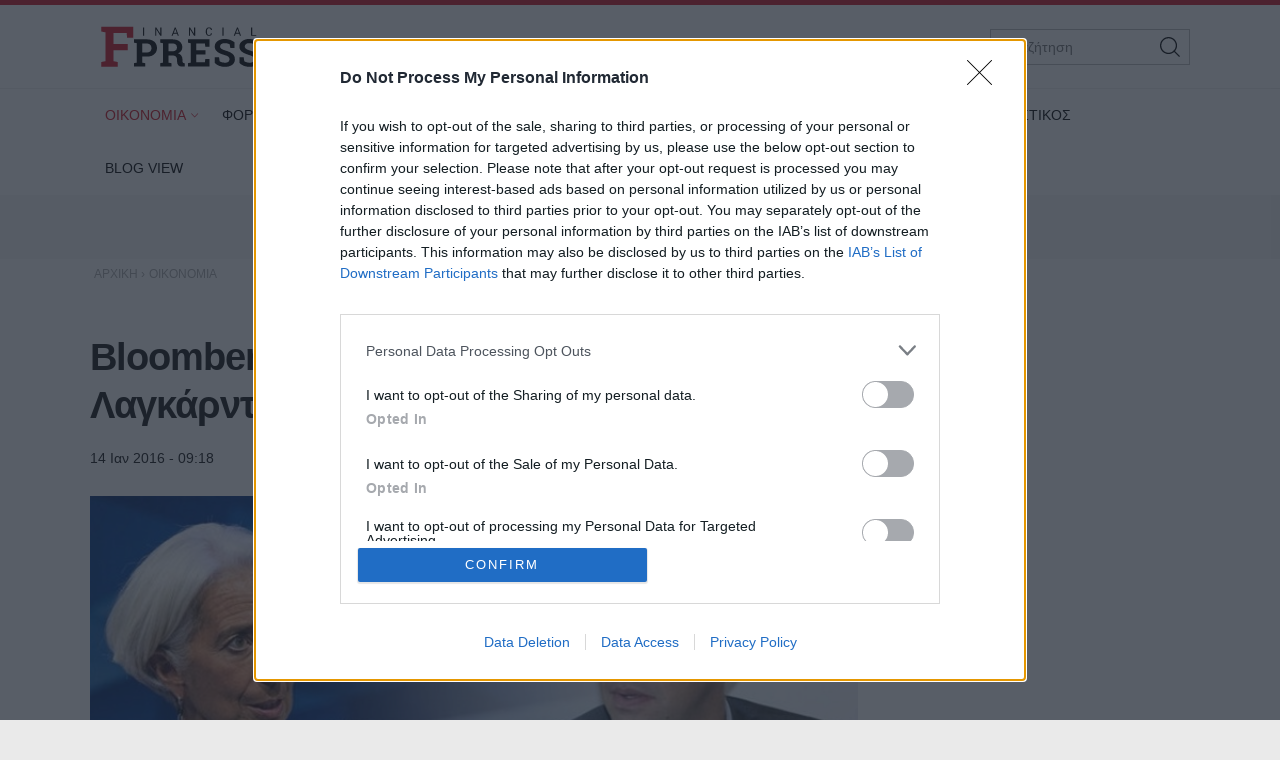

--- FILE ---
content_type: text/html; charset=utf-8
request_url: https://www.fpress.gr/oikonomia/story/41371/bloomberg-krisimo-tet-a-tet-tsipra-lagkarnt-sto-ntavos
body_size: 23755
content:
<!DOCTYPE HTML>
<html lang="el">
<head>
<base href="https://www.fpress.gr/oikonomia/story/41371/bloomberg-krisimo-tet-a-tet-tsipra-lagkarnt-sto-ntavos" />
	<meta http-equiv="content-type" content="text/html; charset=utf-8" />
	<meta name="author" content="Maria Mavrogiorgi" />
	<meta name="thumbnail" content="https://www.fpress.gr/media/news/2016/01/14/41371/main/e07a36ebee6e817dee8cc683b1b6b8e6.jpg" />
	<meta name="viewport" content="width=device-width,minimum-scale=1,initial-scale=1" />
	<meta name="description" content="Συνάντηση με την Κριστίν Λαγκάρντ θα έχει ο Αλέξης Τσίπρας, την επόμενη εβδομάδα, στο Νταβός προκειμένου να συζητήσουν το πως μπορούν να βρεθούν τρόποι για..." />
	<meta name="generator" content="Joomla! - Open Source Content Management" />
	<title>Bloomberg: Κρίσιμο τετ α τετ Τσίπρα-Λαγκάρντ στο Νταβός - Fpress.gr</title>
	<link href="https://amp.fpress.gr/oikonomia/story/41371/bloomberg-krisimo-tet-a-tet-tsipra-lagkarnt-sto-ntavos" rel="amphtml" />
	<link href="https://www.fpress.gr/templates/kgt_fpress/images/device/iphone.png" rel="apple-touch-icon" />
	<link href="https://www.fpress.gr/templates/kgt_fpress/images/device/ipad.png" rel="apple-touch-icon" sizes="76x76" />
	<link href="https://www.fpress.gr/templates/kgt_fpress/images/device/iphone-retina.png" rel="apple-touch-icon" sizes="120x120" />
	<link href="https://www.fpress.gr/templates/kgt_fpress/images/device/ipad-retina.png" rel="apple-touch-icon" sizes="152x152" />
	<link href="https://www.fpress.gr/templates/kgt_fpress/images/device/ipad-pro.png" rel="apple-touch-icon" sizes="167×167" />
	<link href="https://www.fpress.gr/templates/kgt_fpress/images/device/iphone-plus.png" rel="apple-touch-icon" sizes="180×180" />
	<link href="https://www.fpress.gr/templates/kgt_fpress/images/device/manifest.json" rel="manifest" />
	<link href="https://www.fpress.gr/" rel="home" title="Fpress.gr" />
	<link href="https://www.fpress.gr/epikoinonia" rel="contact" title="Eπικοινωνία" />
	<link href="https://www.fpress.gr/search" rel="sitesearch" title="Αναζήτηση" />
	<link href="/templates/kgt_fpress/favicon.ico" rel="shortcut icon" type="image/vnd.microsoft.icon" />
	<meta property="og:site_name" content="Fpress.gr"/>
	<meta property="og:url" content="https://www.fpress.gr/oikonomia/story/41371/bloomberg-krisimo-tet-a-tet-tsipra-lagkarnt-sto-ntavos"/>
	<meta property="og:title" content="Bloomberg: Κρίσιμο τετ α τετ Τσίπρα-Λαγκάρντ στο Νταβός"/>
	<meta property="og:type" content="article"/>
	<meta property="og:description" content="Συνάντηση με την Κριστίν Λαγκάρντ θα έχει ο Αλέξης Τσίπρας, την επόμενη εβδομάδα, στο Νταβός προκειμένου να συζητήσουν το πως μπορούν να βρεθούν τρόποι για..."/>
	<meta property="og:image" content="https://www.fpress.gr/media/news/2016/01/14/41371/main/e07a36ebee6e817dee8cc683b1b6b8e6.jpg"/>
	<meta property="og:image:width" content="720"/>
	<meta property="og:image:height" content="453"/>
	<meta property="twitter:card" content="summary_large_image"/>
	<meta property="twitter:site" content="@fpress1"/>
	<meta property="twitter:domain" content="https://www.fpress.gr"/>
	<meta property="twitter:creator" content="@fpress1"/>
	<meta property="twitter:title" content="Bloomberg: Κρίσιμο τετ α τετ Τσίπρα-Λαγκάρντ στο Νταβός"/>
	<meta property="twitter:description" content="Συνάντηση με την Κριστίν Λαγκάρντ θα έχει ο Αλέξης Τσίπρας, την επόμενη εβδομάδα, στο Νταβός προκειμένου να συζητήσουν το πως μπορούν να βρεθούν τρόποι για..."/>
	<meta property="twitter:image" content="https://www.fpress.gr/media/news/2016/01/14/41371/snapshot/e07a36ebee6e817dee8cc683b1b6b8e6.jpg"/>
	<meta property="twitter:image:src" content="https://www.fpress.gr/media/news/2016/01/14/41371/main/e07a36ebee6e817dee8cc683b1b6b8e6.jpg"/>
	<meta property="twitter:url" content="https://www.fpress.gr/oikonomia/story/41371/bloomberg-krisimo-tet-a-tet-tsipra-lagkarnt-sto-ntavos"/>
	<meta property="fb:app_id" content="1128673557264487"/>




<!-- Google tag (gtag.js) -->
<script async src="https://www.googletagmanager.com/gtag/js?id=G-32ZS6DX942"></script>
<script>
  window.dataLayer = window.dataLayer || [];
  function gtag(){dataLayer.push(arguments);}
  gtag('consent', 'default', {
    'ad_user_data': 'denied',
    'ad_personalization': 'denied',
    'ad_storage': 'denied',
    'analytics_storage': 'denied',
    'functionality_storage': 'denied',
    'personalization_storage': 'denied',
    'security_storage': 'denied',
  });
  gtag('js', new Date());

  gtag('config', 'G-32ZS6DX942');
</script>


<script data-ad-client="ca-pub-5812254448587968" async src="https://pagead2.googlesyndication.com/pagead/js/adsbygoogle.js"></script>



<style type="text/css">
	@charset "UTF-8";body,div{padding:0;margin:0;}.row{}.row:after{content:'.';display:block;height:0;visibility:hidden;clear:both;}.p10{padding:10px;}.p15{padding:15px;}.p10-0{padding:10px 0;}.p10-20{padding:10px 20px;}.p20{padding:20px;}.p20-10{padding:20px 10px;}.p30-0-0{padding:30px 0 0}.p5-10{padding:5px 10px;}.p0-15{padding:0 15px;}.pr-10{padding-right:10px;}.pl-10{padding-left:10px;}.clr{clear:both;display:block}.clr-sm{clear:both;display:none;}.clr-md{clear:both;display:none;}.clr-lg{clear:both;display:none;}.clr-w{clear:both;display:none;}.hide-md{display:none;}@media screen and (min-width:300px){.xs1,.xs2,.xs25,.xs3,.xs33,.xs34,.xs35,.xs4,.xs5,.xs6,.xs66,.xs7,.xs75,.xs8,.xs9,.xs10,.xs11,.xs12{float:left;box-sizing:border-box;}.xs1{width:10%;}.xs2{width:20%;}.xs25{width:25%;}.xs3{width:30%;}.xs33{width:33.33%;}.xs34{width:34%;}.xs35{width:35%;}.xs4{width:40%;}.xs5{width:50%;}.xs6{width:60%;}.xs66{width:66.66%;}.xs7{width:70%;}.xs75{width:75%;}.xs8{width:80%;}.xs9{width:90%;}.xs10{width:100%;}}@media screen and (min-width:300px) and (max-width:459px){.clr-xs{display:block;}}@media screen and (min-width:460px){.sm1,.sm2,.sm25,.sm3,.sm33,.sm34,.sm35,.sm4,.sm5,.sm6,.sm66,.sm7,.sm75,.sm8,.sm9,.sm10,.sm11,.sm12{float:left;box-sizing:border-box;}.sm1{width:10%;}.sm2{width:20%;}.sm25{width:25%;}.sm3{width:30%;}.sm33{width:33.33%;}.sm34{width:34%;}.sm35{width:35%;}.sm4{width:40%;}.sm5{width:50%;}.sm6{width:60%;}.sm66{width:66.66%;}.sm7{width:70%;}.sm75{width:75%;}.sm8{width:80%;}.sm9{width:90%;}.sm10{width:100%;}}@media screen and (min-width:460px) and (max-width:799px){.clr-sm{display:block;}}@media screen and (min-width:800px){.md1,.md2,.md25,.md3,.md33,.md34,.md35,.md4,.md5,.md6,.md66,.md7,.md75,.md8,.md9,.md10,.md11,.md12,.md14{float:left;box-sizing:border-box;}.md1{width:10%;}.md14{width:14.2%;}.md2{width:20%;}.md25{width:25%;}.md3{width:30%;}.md33{width:33.33%;}.md34{width:34%;}.md35{width:35%;}.md4{width:40%;}.md5{width:50%;}.md6{width:60%;}.md66{width:66.66%;}.md7{width:70%;}.md75{width:75%;}.md8{width:80%;}.md9{width:90%;}.md10{width:100%;}}@media screen and (min-width:800px) and (max-width:959px){.clr-md{display:block;}}@media screen and (min-width:960px){.lg1,.lg2,.lg25,.lg3,.lg33,.lg34,.lg35,.lg4,.lg5,.lg6,.lg66,.lg7,.lg75,.lg8,.lg9,.lg10,.lg11,.lg12,.lg14,.lg16{float:left;box-sizing:border-box;}.lg1{width:10%;}.lg14{width:14.2%}.lg16{width:16.6%}.lg2{width:20%;}.lg25{width:25%;}.lg3{width:30%;}.lg33{width:33.33%;}.lg34{width:34%;}.lg35{width:35%;}.lg4{width:40%;}.lg5{width:50%;}.lg6{width:60%;}.lg66{width:66.66%;}.lg7{width:70%;}.lg75{width:75%;}.lg8{width:80%;}.lg9{width:90%;}.lg10{width:100%;}.hide-md{display:block;}.lg-right{float:right;}}@media screen and (min-width:960px) and (max-width:1099px){.clr-lg{clear:both;display:block;}}@media screen and (min-width:1100px){.w1,.w14,.w2,.w25,.w3,.w33,.w34,.w35,.w4,.w5,.w6,.w66,.w7,.w75,.w8,.w9,.w10,.w11,.w12{float:left;box-sizing:border-box}.w1{width:10%;}.w14{width:14.25471%}.w2{width:20%;}.w25{width:25%;}.w3{width:30%;}.w33{width:33.33%;}.w34{width:34%;}.w35{width:35%;}.w4{width:40%;}.w5{width:50%;}.w6{width:60%;}.w66{width:66.66%;}.w7{width:70%;}.w75{width:75%;}.w8{width:80%;}.w9{width:90%;}.w10{width:100%;}.clr-w{clear:both;display:block;}}html,body,div,span,applet,object,iframe,blockquote,pre,a,abbr,acronym,address,big,cite,code,del,dfn,img,ins,kbd,q,s,samp,small,strike,strong,tt,var,b,u,i,center,dl,dt,dd,ol,ul,li,fieldset,form,label,legend,table,caption,tbody,tfoot,thead,tr,th,td,article,aside,canvas,details,embed,figure,figcaption,footer,header,hgroup,menu,nav,output,ruby,section,summary,time,mark,audio,video{margin:0;padding:0;border:0;font-size:100%;vertical-align:baseline;}article,aside,details,figcaption,figure,footer,header,hgroup,menu,nav,section{display:block;}body{line-height:1;}blockquote,q{quotes:none;}blockquote:before,blockquote:after,q:before,q:after{content:'';content:none;}table{border-collapse:collapse;border-spacing:0;}html,body{height:100%;}body{text-rendering:optimizeLegibility;-webkit-font-smoothing:antialiased;font-size:16px;line-height:1.6;background:#fff;color:#111;}body{font-family:"Roboto","Helvetica Neue","Arial",sans-serif;}h1{font-size:2em;line-height:.85;font-weight:normal;}h2{font-size:1.6em;line-height:1.1;font-weight:700;}h3{font-size:1.25em;line-height:1.1;font-weight:700;}h4{font-size:1.0em;line-height:1.3;font-weight:600;}h5{font-weight:normal;font-size:0.8em;line-height:1.6;}a:link,a:visited,a:active{color:#000;}a:focus{outline:0;}p{margin:0;padding:0;}input:focus{outline:none}body.site{background:#eaeaea;}.page{margin:0 auto;min-width:280px;background:#fff;}html.overflow body{height:100%;overflow:hidden;}.zone{position:relative;margin:auto;}.grey-zone{background:#ececec;padding:2em 0;}.dark-zone{background:#010101;padding:2em 0;}.dark-zone .module-head a{color:#fff;}.page-contents{max-width:68.75em;padding:1px 1em;margin:auto;}.side .module{margin:0 0 1em 0;}@media screen and (min-width:768px){.main-pack{box-sizing:border-box;padding-right:18.75em;display:flex;display:-webkit-flex;width:100%;max-width:100%;}.main{min-width:100%;box-sizing:border-box;padding-right:2em;}.side{flex:0 0 18.75em;display:grid;box-sizing:border-box;}.side-block .ad-unit{max-width:18.75em;overflow:hidden;}.main-pack-rtl{box-sizing:border-box;padding-right:18.75em;display:flex;display:-webkit-flex;width:100%;max-width:100%;}}@media screen and (min-width:768px) and (max-width:960px){body.site{font-size:80%;}.ad-unit iframe{transform:scale(.80);transform-origin:0 0;}.banner-section .ad-unit iframe{transform-origin:50% 50%;}.side-block .ad-unit{overflow:hidden;}.side-block .ad-unit iframe{display:block;}}@media screen and (min-width:1260px){.page-contents{padding:1px 1.5em;}}.header-zone{background:#fff;border-top:5px solid #cf1020;border-bottom:1px solid rgba(0,0,0,.07);z-index:11;}.header-area{overflow:hidden;position:relative;padding:.625em 1em;max-width:68.75em;margin:auto;}.header-area .logo-box{padding:0.625em;}.header-area .logo{display:block;margin:0;max-width:10em;position:relative;z-index:2;}.header-area .logo svg{display:block;width:10em;height:2.6875em;}.header-nav{position:absolute;top:1.3em;right:1.5em;}.menu-toggle{width:3.375em;height:3.375em;cursor:pointer;text-align:center;}.search-box{width:12.5em;position:absolute;right:1em;top:1.5em;display:none;}.search-box form{position:relative;display:block;margin:auto;padding:0;}.search-box .pseudo-input{border:1px solid #bbb;background:#fff;padding-right:2em;}.search-box input{font-size:.9em;height:2.36em;line-height:2.36em;padding:0 0 0 1em;box-sizing:border-box;width:100%;border:0;background:none;}.search-box button{font-size:1em;font-family:inherit;cursor:pointer;color:#fff;background:none;border:0;height:2.25em;width:2.25em;position:absolute;top:2px;right:2px;}@media screen and (min-width:1100px){.header-nav{display:none;}.header-area .logo-box{float:left;}.search-box{display:block;}}@media screen and (max-width:1099px){.menu-area{display:none;position:fixed;height:100vh;top:0;right:0;bottom:0;left:0;z-index:10;background:#212121;overflow-y:auto;}.menu-box{margin-top:88px;}.menu-area ul{display:block;padding:20px 0;list-style:none;}.menu-area ul li{display:block;padding:0;margin:0;}.menu-area ul ul{padding:0 0 20px;}.menu-area a{display:block;color:#fff;text-decoration:none;padding:.5em 1em;font-size:1.2em;}.menu-area ul ul li{border:0;}.menu-area ul ul a{font-size:1em;color:#d2d8e3;padding:.5em 1.15em;}.show-menu .menu-area{display:block;}}@media screen and (min-width:1100px){.menu-area{display:block;padding:0;position:relative;max-width:1100px;margin:auto;}.menu-area ul{display:block;padding:0;}.menu-area ul li{display:inline-block;margin:0;padding:0;position:relative;}.menu-area ul li a:link,.menu-area ul li a:visited{text-decoration:none;display:inline-block;padding:10px 15px;font-size:.85em;line-height:2.5;color:#000;}.menu-area ul li.parent a{padding-right:10px}.menu-area ul li.parent a:after{content:'\68';font-family:'ui-icons';position:relative;left:3px;top:1px;font-size:smaller;}.menu-area ul li.parent li a:after{content:'';}.menu-area ul li.active a:link,.menu-area ul li.active a:visited,.menu-area ul li a:hover{color:#cf1020;}.menu-area ul li ul{display:none;position:absolute;z-index:20;left:0;top:-999px;background:#fff;min-width:200px;box-shadow:7px 10px 6px rgba(0,0,0,0.2);border-top:5px solid #dd3333;padding:0;border-radius:3px;}.menu-area ul li.sugar ul{display:block;top:auto;padding:6px}.menu-area ul li ul li{display:block;padding:0;margin:0;}.menu-area ul li ul li a:link,.menu-area ul li ul li a:visited,.menu-area ul li.active ul li a:link,.menu-area ul li.active ul li a:visited,.menu-area ul li ul li.active a:link,.menu-area ul li ul li.active a:visited{display:block;color:#111;padding:5px 22px;}.menu-area ul li ul li a:hover,.menu-area ul li.active ul li a:hover,.menu-area ul li ul li.active a:hover{color:#dd3333;}}.footer-logo-zone{padding:3.75em 1em 1.5em;text-align:center;background:#212121;}.footer-logo-zone .footer-logo{max-width:15.625em;margin:auto;display:block;margin-bottom:1.5em;}.footer-logo-zone .footer-logo img{display:block;width:100%;height:auto}.site-desc{font-size:.875em;color:#a5a5a5;margin:0 auto 1.2em;text-align:center;}.publisher-avatar{display:block;margin:auto;border-radius:50%;margin-bottom:1em;}.site-footer-zone{position:relative;background:#010101;padding:1em 1em 5em;}.site-footer{}.footer-menu{text-align:center;padding:1.5em .1em 1em;}.footer-menu li{display:inline-block;margin:.1em 1em;font-size:.85em;line-height:3em;}.footer-menu a{color:#dad9de;text-decoration:none;}.copyrights{font-size:.8em;color:#a5a5a5;text-align:center;}.footer-social-icons{text-align:center;padding:1em 0;float:right}.footer-social-icons a:link,.footer-social-icons a:visited{display:inline-block;text-decoration:none;margin:0 .6em;}.footer-social-icons a:before{}.footer-social-icons a span{display:none;}.footer-social-icons a:hover{}.member-logo{font-size:.7em;text-align:center;max-width:30rem;margin:2em auto;line-height:2;color:#fff;display:flex;flex-direction:column;align-items:center;}.member-logo img{max-width:50px;height:auto;}@media screen and (min-width:768px){.site-footer{position:relative;}.footer-social-icons a span{display:block;}.footer-social-icons a:before{font-size:1.5em;}}.lists-section{margin:auto;}h1.news-page-heading{font-size:1.375em;line-height:1.2;}.module-head{padding:0;font-size:1.3em;line-height:1.1;font-weight:bold;letter-spacing:2px;}.module-head h3{font-size:1em;}.module-head a{text-decoration:none;}.module-head:before{content:'';display:block;width:1.5em;height:.9em;float:left;margin-right:1em;background:#cf1020;position:relative;top:1px;}.module-read-more{padding:1em 0;}.module-read-more a{display:inline-block;background:#cf1020;color:#fff;letter-spacing:1px;padding:.5em 1em;font-weight:bold;}.module-read-more a:link,.module-read-more a:visited{text-decoration:none;}.module-read-more a:hover{text-decoration:none;background:#212121;}.fpress-tools{background:#072840;margin-top:1.5em;}.fpress-tools img{max-width:100%;}.list .item-block{padding:1em 0 0;overflow:hidden;}.list .item-block .item-date{font-size:.8em;color:#444;}.list .item-block .item-title{font-size:1.1em;font-weight:bold;margin:.3em 0 0;}.list .item-block .item-title a:link,.list .item-block .item-title a:visited{text-decoration:none;}.card{padding-bottom:1.5em;margin-top:1.5em;}.card .item-media figure{box-shadow:3px 3px 8px rgba(0,0,0,.3);}.card .item-media img{display:block;width:100%;height:auto;max-width:none;}.card .item-details{padding-top:.8em;}.card .item-date{font-size:.8em;line-height:1.5;color:#444;}.card .item-category{margin-top:1em;background:none;color:#444;color:#cf1020;letter-spacing:2px;font-weight:bold;padding:0;font-size:.75em;line-height:1.5;}.card .item-title{font-size:1.5em;letter-spacing:-0.01em;font-weight:bold;line-height:1.25;margin:.5em 0 0;}.card .item-title a{color:#000;}.card .item-title a:link,.card .item-title a:visited{text-decoration:none;}.card .item-title a:hover{color:#cf1020;}.card .item-intro{font-size:1em;line-height:1.6;color:#444;margin-top:1em;}.list-card{border-bottom:1px solid #ddd;}.promo-card{margin-top:1.5em;}.promo-card .item-media figure{}.promo-card .item-media img{display:block;width:100%;height:auto;max-width:none;}.promo-card .item-details{padding-top:.8em;}.promo-card .item-date{font-size:.8em;line-height:1.5;color:#444;}.promo-card .item-category{margin-top:1em;background:none;color:#444;padding:0;font-size:.75em;line-height:1.5;}.promo-card .item-title{font-size:1.5em;letter-spacing:-0.01em;font-weight:bold;line-height:1.25;margin:.5em 0 0;}.promo-card .item-title a:link,.promo-card .item-title a:visited{text-decoration:none;}.promo-card .item-intro{font-size:1em;line-height:1.6;color:#444;margin-top:1em;}.main-hero .promo-card .item-media{max-height:620px;}.tv-card .item-media figure{position:relative;}.tv-card .item-media figure a:after{content:'\64';display:block;font-size:4em;width:1em;height:1em;border-radius:50%;border:2px solid #fff;font-family:'ui-icons';text-align:center;padding:.2em;line-height:1;padding:15px 10px 15px 20px;color:#fff;position:absolute;top:40%;left:50%;z-index:10;margin-left:-.7em}.tv-card .item-category,.tv-card .item-date{color:#fff;}.tv-card .item-title{font-size:1.3em;margin:.5em 0;line-height:1.3;}.tv-card .item-title a{color:#fff;text-decoration:none;display:block;}.tv-card .item-intro{color:#fff;}.dark-card .item-category{color:rgb(242,220,52);}.dark-card .item-date{color:#fff;}.dark-card .item-title{font-size:1.3em;margin:.5em 0;line-height:1.3;}.dark-card .item-title a{color:#fff;text-decoration:none;display:block;}.dark-card .item-intro{color:#fff;}.paraskinio .module-head:before{background:rgb(242,220,52);}@media screen and (min-width:768px){h1.news-page-heading{font-size:1.75em;line-height:1.1;}.side-block .list{position:sticky;top:1em;}.md-card{display:grid;grid-template-columns:18em 1fr}.md-card .item-media{width:18em;}.md-card .item-media img{}.md-card .item-details{padding-left:1.6em;padding-top:.2em;}.md-card .item-category{}.md-card .item-title{margin-top:.4em;}.grid-cards .items-block{display:grid;grid-template-columns:1fr 1fr;column-gap:2em;}.home-hero .promo-card{margin-top:0;}.promo-card{position:relative;overflow:hidden;box-shadow:3px 3px 8px rgba(0,0,0,.3);}.promo-card .item-media a:before{bottom:0;content:"";display:block;height:70%;width:100%;position:absolute;z-index:1;background:linear-gradient(rgba(0,0,0,0) 0%,rgba(0,0,0,.9) 100%);}.promo-card .item-media img{display:block;width:100%;height:auto;transition:transform .3s ease ,opacity .3s;-webkit-transition:-webkit-transform .3s ease ,opacity .3s;}.promo-card .item-details{margin:0;padding:1.5em 2em;position:absolute;bottom:0;left:0;right:0;z-index:2;}.promo-card .item-category,.promo-card .item-date{color:#fff;}.promo-card .item-title{font-size:2.3em;margin:.5em 0;line-height:1.3;}.promo-card .item-title a{color:#fff;text-decoration:none;display:block;}.promo-card .item-intro{color:#fff;}.grid-2{display:grid;grid-template-columns:1fr 1fr;column-gap:1.5em;}.grid-col-3{display:grid;grid-template-columns:1fr 1fr 1fr;column-gap:1.5em;}.grid-3 .items-block{display:grid;grid-template-columns:1fr 1fr 1fr;column-gap:1.5em;}.grid-4 .items-block{display:grid;grid-template-columns:1fr 1fr 1fr 1fr;column-gap:1.5em;}.grid-4 .items-block .item-title{font-size:1.3em;}h1.news-page-heading{font-size:2em;letter-spacing:-1px;line-height:.88;}}.story-details{padding:.625em 0;}h1.story-title{margin:1em 0 0;font-size:1.6em;line-height:1.25;font-weight:bold;}.story-info{margin-top:1em;}.story-details .story-date{font-size:.9em;display:inline-block;}.story-taxonomy{font-size:1.1em;display:inline-block;}.story-taxonomy{font-weight:700;margin-right:.5em;}a.story-taxonomy:link,a.story-taxonomy:visited{color:#cf1020;text-decoration:none;}a.story-taxonomy:hover{text-decoration:underline;}.story-author-full{overflow:hidden;padding-bottom:20px;}.story-author-full .story-author-avatar{text-decoration:none;display:block;float:left;margin-right:20px;}.story-author-full .story-author-avatar img{width:70px;}.story-author-full .story-author-name{position:relative;top:20px;}.story-image-block{margin:1em 0 0;}.story-image-block img{width:100%;height:auto;}.story-image-block .media-caption{font-size:.9em;font-style:italic;color:#555;}.story-sub-title{font-size:1.45em;font-weight:normal;line-height:1.5;}.story-intro{max-width:45em;font-size:1.25em;line-height:1.45;font-weight:bold;}.story-intro p{}.story-text{font-size:1.1em;line-height:1.6;max-width:45em;}.story-text p{margin-top:1em;}.story-text img{max-width:100%;height:auto;display:block;margin:.625em auto;}.story-text a:link,.story-text a:visited{text-decoration:none;font-weight:bold;color:#cf1020;}.story-text a:hover{text-decoration:underline;}.story-text ul,.story-text ol{padding:2px .625em;margin:1em 0 0 0;}.story-text ul li,.story-text ol li{padding:2px 0;}.story-text table{display:block;overflow-x:auto;font-size:.9em;width:98%;border:0;}.story-text th{border-bottom:1px solid #ddd;padding:5px 2px 2px;}.story-text td{border-bottom:1px solid #ddd;padding:5px 2px 2px;}.story-text th{font-weight:bold;}.story-text .story-iframe{margin-top:1.4em;}.story-text iframe{max-width:100%}.story-text .selected-items{font-size:.9em;}.story-photo-gallery{display:block;padding:10px 0;margin:0;}.story-photo-gallery li{display:inline-block;padding:0;margin:0;}.story-photo-gallery li a{display:block;width:160px;height:160px;background-position:50%;background-repeat:no-repeat;}.story-photo-gallery li a:hover{}.photos-counter{background:#000;color:#fff;display:inline-block;height:32px;width:32px;text-align:center;line-height:1.8}.story-media-block{margin:0 0 1em;}.story-videos{margin-top:1em;}.story-tags{text-decoration:none;margin:1.5em 0;}.story-tags ul{display:block;padding:0;margin:0;list-style:none;}.story-tags ul li{display:inline-block;margin:2px;line-height:32px;}.story-tags a:link,.story-tags a:visited{text-decoration:none;font-size:.9em;background:#212121;border-radius:1px;color:#fff;padding:.3em 1.2em;display:block;}.story-tags a:hover{background:#cf1020;}.share-block{display:inline-block;margin:0;cursor:pointer;vertical-align:middle;border-radius:2px;margin-right:8px}.page-social-links{margin:1em 0;font-size:1em;}.page-social-links .share-block a{text-decoration:none;color:#fff;padding:0 13px 0 13px;line-height:40px;box-sizing:border-box}.page-social-links .share-block a{position:relative;line-height:1;display:inline-block;min-width:36px;height:40px;}.page-social-links .share-block a:hover{}.page-social-links .social-icon:before{position:relative;top:2px;}.page-social-links .social-icon{display:inline-block;line-height:40px;}.page-social-links .social-text{display:inline-block;margin-left:5px;padding:0 5px 0 12px;position:relative;top:-1px;font-size:1em;font-weight:bold;}.page-social-links .share-facebook{background:#29488a;}.page-social-links .share-twitter{background:#00abec;}.page-social-links .share-linkedin{background:#008cc9;}.page-social-links .share-pinterest{background:#a90719;}.page-social-links .share-instagram{background:#000;}.page-social-links .share-contact{background:#000;}.page-social-links .spread-share-total{margin-left:12px;font-weight:bold;}.page-social-links .label-word{font-weight:bold;font-size:.7em;}.bottom-social-links{margin:2em 0;}.newsletter-box{margin:1.5em 0;padding:1.5em 0;border-top:1px solid #ddd;border-bottom:1px solid #ddd;}.newsletter-form{max-width:490px;margin:0 auto;}.newsletter-form p{font-size:1em;margin-top:.5em;}.newsletter-form h3{}.newsletter-form .form-field{margin-top:1em;}.newsletter-form .form-field input{height:3em;display:block;background:#fff;padding:.2em .6em;border:0;font-size:1em;font-family:inherit;line-height:2;text-align:center;border:1px solid #333;width:100%;margin-top:.8em;box-sizing:border-box;}.newsletter-form .form-field label{display:none;}.newsletter-form .form-field button{display:block;border:0;background:#072840;color:#fff;height:3em;width:100%;border-radius:1.3em;line-height:2;font-size:1em;font-family:inherit;margin-top:.8em;padding:.2em .6em;text-align:center;box-sizing:border-box;cursor:pointer;}.newsletter-form .form-terms{margin-top:1em;font-size:.8em;color:#555;}.newsletter-module-response{margin-top:1em;font-size:1em;font-weight:bold;}.more-items{margin-top:4em;}@media screen and (min-width:768px){h1.story-title{font-size:2.4em;letter-spacing:-1px;}.story-text img{margin-top:1.5em;}.newsletter-form .form-field{display:flex;}.newsletter-form .form-field button{margin-left:1em;width:40%;border-radius:0;}}@charset "UTF-8";@font-face{font-family:"news-rating";src:url("https://www.fpress.gr/templates/kgt_fpress/fonts/news-rating.eot");src:url("https://www.fpress.gr/templates/kgt_fpress/fonts/news-rating.eot?#iefix") format("embedded-opentype"),url("https://www.fpress.gr/templates/kgt_fpress/fonts/news-rating.woff") format("woff"),url("https://www.fpress.gr/templates/kgt_fpress/fonts/news-rating.ttf") format("truetype"),url("https://www.fpress.gr/templates/kgt_fpress/fonts/news-rating.svg#rating") format("svg");font-weight:normal;font-style:normal;}.rate-icon:before{font-family:"news-rating" !important;font-style:normal !important;font-weight:normal !important;font-variant:normal !important;text-transform:none !important;speak:none;line-height:1;-webkit-font-smoothing:antialiased;-moz-osx-font-smoothing:grayscale;}.rate-star-empty:before{content:"\61";}.rate-star-half:before{content:"\62";}.rate-star-full:before{content:"\64";}.rating-box{overflow:hidden;margin:30px 0;font-family:"Helvetica Neue",Helvetica,Arial,sans-serif;}.rating-stars{display:inline-block;margin:0 10px 0 0;}.rating-stars:after{content:'';display:block;clear:left;font-size:0;}.rating-stars .rate-point{color:#ff8528;display:block;float:left;font-size:24px;line-height:24px;width:auto;text-align:center;padding:0 7px}.rating-stars .rate-point:before{display:block;}.can-vote .rating-stars .rate-point{cursor:pointer;}.can-vote .rating-stars:hover .rate-point{color:#1e73be;}.can-vote .rating-stars:hover .rate-icon:before{content:"\64";}.can-vote .rating-stars:hover .rate-icon:hover ~ span:before{content:"\61";}.rating-status{display:inline-block;}.rating-status span{display:block;float:left;font-size:22px;line-height:24px;font-weight:bold;}.message-log{font-size:13px;padding:2px 4px;line-height:24px;min-height:24px;}@media screen and (min-width:460px){.rating-box{margin:20px 0;}.rating-stars .rate-point{padding:0 3px}}.clr{clear:both;}.fleft{float:left;}.fright{float:right;}.roundy{-webkit-border-radius:50%;-moz-border-radius:50%;border-radius:50%;overflow:hidden;}.br3{-webkit-border-radius:3px;-moz-border-radius:3px;border-radius:3px;overflow:hidden;}.br6{-webkit-border-radius:6px;-moz-border-radius:6px;border-radius:6px;overflow:hidden;}.acenter{text-align:center;}.side-space{margin:10px 10px 10px 15px}.main-space{margin:10px 20px 10px 10px}.col-space{margin:10px 15px;}.hidden{display:none;}.center{text-align:center;}.p-rel{position:relative;}.search-page-form form{display:block;padding-right:60px;position:relative;overflow:hidden;margin-bottom:20px;}.search-page-form form button{position:absolute;top:0;right:0;z-index:1;height:38px;line-height:36px;border:1px solid #111;background:#111;color:#f1f1f1;cursor:pointer;display:block;padding:0 10px;}.search-page-form input{font-size:1em;height:36px;line-height:36px;border:1px solid #ddd;display:block;width:100%;padding:0 10px;}.pagination{padding:2em 0;}.pagination a,.pagination span{text-decoration:none;font-size:1em;line-height:36px;margin:2px;display:inline-block;border:1px solid #ddd;min-width:36px;text-align:center;}.pagination a:hover{background:#444;border-color:#444;color:#fff;}.pagination .current-page-number{background:#cf1020;border-color:#cf1020;color:#fff;}.pagination .prev-page-icon:before{content:'\67';font-family:'ui-icons'}.pagination .next-page-icon:before{content:'\66';font-family:'ui-icons'}.pagination .start-page{padding:0 10px;margin-right:16px;}.pagination .prev-page{display:none}.pagination .current-page{display:none}.pagination .next-page{display:none}.breadcrumb{display:block;padding:0;margin:0}.breadcrumb li{display:inline-block;padding:0;margin:0;font-size:.75em;}.breadcrumb li,.breadcrumb li a{color:#aaa;text-decoration:none;}.breadcrumb li a:hover{color:#dd3333;}@media screen and (max-width:768px){.ad-unit{margin:1em auto;padding:1em 0;}}.story-textlinks{}.story-textlinks .textlink{overflow:hidden;padding:1em 0;border-top:1px solid #ddd;}.story-textlinks .textlink .item-media{float:left;padding-right:1em;min-width:7.5em;}.story-textlinks .textlink .item-media img{display:block;padding:0;margin:0;width:7.5em;height:auto}.story-textlinks .textlink .item-title{text-decoration:none;}.story-textlinks .textlink a.item-title:link,.story-textlinks .textlink a.item-title:visited{text-decoration:none;font-weight:300;}.story-textlinks .textlink a.item-title:hover{text-decoration:underline;color:#ed1164}.page-contents .ad-unit{margin:1em auto 1em;}.ad-unit-block{text-align:center;}.story-text .ad-unit{margin:1em auto 2em;}@media screen and (min-width:768px){.side .ad-unit{margin-top:1em;position:sticky;top:1em;}}@media screen and (min-width:1300px){.skin-bg{position:fixed;top:0px;left:0;width:100%;height:100%;background-repeat:no-repeat;backface-visibility:hidden;}.skin-bg a{display:block;height:100%;}.skin-top-space{display:block;}}@media screen and (min-width:960px){.ad-zone{margin:0 auto;padding:2em;background:#f5f5f5;}}@charset "UTF-8";@font-face{font-family:"social-icons";src:url("https://www.fpress.gr/templates/kgt_fpress/fonts/social-icons.eot");src:url("https://www.fpress.gr/templates/kgt_fpress/fonts/social-icons.eot?#iefix") format("embedded-opentype"),url("https://www.fpress.gr/templates/kgt_fpress/fonts/social-icons.woff") format("woff"),url("https://www.fpress.gr/templates/kgt_fpress/fonts/social-icons.ttf") format("truetype"),url("https://www.fpress.gr/templates/kgt_fpress/fonts/social-icons.svg#social-icons") format("svg");font-weight:normal;font-style:normal;}.social-icon:before{font-family:"social-icons" !important;content:attr(data-icon);font-style:normal !important;font-weight:normal !important;font-variant:normal !important;text-transform:none !important;speak:none;line-height:1;-webkit-font-smoothing:antialiased;-moz-osx-font-smoothing:grayscale;}.icon-twitter:before{content:"\61";}.icon-instagram:before{content:"\62";}.icon-facebook:before{content:"\63";}.icon-youtube:before{content:"\64";}.icon-google-plus:before{content:"\65";}.icon-viber:before{content:"\66";}.icon-rss:before{content:"\67";}.icon-contact:before{content:"\68";}.icon-pinterest:before{content:"\69";}@font-face{font-family:"ui-icons";src:url("https://www.fpress.gr/templates/kgt_fpress/fonts/ui-icons.eot");src:url("https://www.fpress.gr/templates/kgt_fpress/fonts/ui-icons.eot?#iefix") format("embedded-opentype"),url("https://www.fpress.gr/templates/kgt_fpress/fonts/ui-icons.woff?v15") format("woff"),url("https://www.fpress.gr/templates/kgt_fpress/fonts/ui-icons.ttf") format("truetype"),url("https://www.fpress.gr/templates/kgt_fpress/fonts/ui-icons.svg#untitled-font-1") format("svg");font-weight:normal;font-style:normal;}.icon:before{font-family:"ui-icons" !important;font-style:normal !important;font-weight:normal !important;font-variant:normal !important;text-transform:none !important;speak:none;line-height:1;-webkit-font-smoothing:antialiased;-moz-osx-font-smoothing:grayscale;}.icon-arrow-prev:before{content:"\61";}.icon-arrow-next:before{content:"\62";}.icon-search:before{content:"\63";}.icon-video:before{content:"\64";}.icon-quote:before{content:"\65";}.icon-arrow-v-next:before{content:"\66";}.icon-arrow-v-prev:before{content:"\67";}.icon-arrow-v-down:before{content:"\68";}.icon-arrow-v-up:before{content:"\69";}.icon-comment:before{content:"\6a";}.icon-arrow-down:before{content:"\6b";}.icon-arrow-up:before{content:"\6c";}.icon-photo:before{content:"\6d";}.icon-dot:before{content:"\6e";}.icon-close:before{content:"\6f";}.icon-menu:before{content:"\70";}.icon-tag:before{content:"\71";}.page-message{z-index:10;position:fixed;background:#fff;border:1px solid #ccc;bottom:0;left:0;right:0;display:none;padding:10px 20px;text-align:center;}.page-message.open{display:block;}.message-title{font-weight:bold;font-size:1.1em;line-height:1;color:#777}.message-content{font-size:.85em;color:#777;padding-bottom:5px;line-height:1.3;}.message-content a{color:#31a8f0;font-weight:bold;text-decoration:none;}.message-action .accept-terms{display:block;background:#f1d600;color:#000;padding:2px 4px;cursor:pointer;font-size:.85em;font-weight:bold;text-decoration:none;border-radius:5px;}.message-action .accept-terms:hover{background:#d7bf00;}@media screen and (min-width:480px){.page-message{width:300px;left:8px;bottom:20px;border-radius:5px;box-shadow:0px 5px 10px rgba(0,0,0,0.2);}.message-content{font-size:.9em;}}.contact-page,.news-page{max-width:1000px;padding:10px 0 30px;margin:auto}h1.page-title{font-size:1.8em;font-weight:normal;line-height:1.2;margin:10px 0;}.contact-form .control-group{margin:15px 0;}.contact-form .control-label{padding:0 3px;font-size:0.85em;}.contact-form .controls input{border:1px solid #777;font-size:.9em;padding:5px 10px;}.contact-form .controls input[type=text],.contact-form .controls input[type=email],.contact-form .controls input[type=password]{margin:0;width:80%;max-width:600px;}.contact-form .controls textarea{resize:none;width:80%;max-width:600px;font-size:0.9em;border:1px solid #777;padding:5px 10px;}.contact-form .form-actions .button.validate{border:0px;padding:5px 20px;height:36px;line-height:36px;background:#dd3333;color:#fff;font-size:0.9em;cursor:pointer;margin-right:10px;line-height:1.5;}.contact-form .controls label.error{font-style:italic;font-size:0.8em;padding:0 10px;color:#BB0B11;}.news-page .page-text img{max-width:100%;height:auto;}@media screen and (min-width:620px){h1.page-title{font-size:2.5em;line-height:1.1;font-weight:300}}@media screen and (min-width:960px){.news-page h1.page-title{font-size:2.75em;}}</style>


<!-- InMobi Choice. Consent Manager Tag v3.0 (for TCF 2.2) -->
<script type="text/javascript" async=true>
(function() {
  var host = window.location.hostname;
  var element = document.createElement('script');
  var firstScript = document.getElementsByTagName('script')[0];
  var url = 'https://cmp.inmobi.com'
    .concat('/choice/', 'yeN4uPdCGRVJU', '/', host, '/choice.js?tag_version=V3');
  var uspTries = 0;
  var uspTriesLimit = 3;
  element.async = true;
  element.type = 'text/javascript';
  element.src = url;

  firstScript.parentNode.insertBefore(element, firstScript);

  function makeStub() {
    var TCF_LOCATOR_NAME = '__tcfapiLocator';
    var queue = [];
    var win = window;
    var cmpFrame;

    function addFrame() {
      var doc = win.document;
      var otherCMP = !!(win.frames[TCF_LOCATOR_NAME]);

      if (!otherCMP) {
        if (doc.body) {
          var iframe = doc.createElement('iframe');

          iframe.style.cssText = 'display:none';
          iframe.name = TCF_LOCATOR_NAME;
          doc.body.appendChild(iframe);
        } else {
          setTimeout(addFrame, 5);
        }
      }
      return !otherCMP;
    }

    function tcfAPIHandler() {
      var gdprApplies;
      var args = arguments;

      if (!args.length) {
        return queue;
      } else if (args[0] === 'setGdprApplies') {
        if (
          args.length > 3 &&
          args[2] === 2 &&
          typeof args[3] === 'boolean'
        ) {
          gdprApplies = args[3];
          if (typeof args[2] === 'function') {
            args[2]('set', true);
          }
        }
      } else if (args[0] === 'ping') {
        var retr = {
          gdprApplies: gdprApplies,
          cmpLoaded: false,
          cmpStatus: 'stub'
        };

        if (typeof args[2] === 'function') {
          args[2](retr);
        }
      } else {
        if(args[0] === 'init' && typeof args[3] === 'object') {
          args[3] = Object.assign(args[3], { tag_version: 'V3' });
        }
        queue.push(args);
      }
    }

    function postMessageEventHandler(event) {
      var msgIsString = typeof event.data === 'string';
      var json = {};

      try {
        if (msgIsString) {
          json = JSON.parse(event.data);
        } else {
          json = event.data;
        }
      } catch (ignore) {}

      var payload = json.__tcfapiCall;

      if (payload) {
        window.__tcfapi(
          payload.command,
          payload.version,
          function(retValue, success) {
            var returnMsg = {
              __tcfapiReturn: {
                returnValue: retValue,
                success: success,
                callId: payload.callId
              }
            };
            if (msgIsString) {
              returnMsg = JSON.stringify(returnMsg);
            }
            if (event && event.source && event.source.postMessage) {
              event.source.postMessage(returnMsg, '*');
            }
          },
          payload.parameter
        );
      }
    }

    while (win) {
      try {
        if (win.frames[TCF_LOCATOR_NAME]) {
          cmpFrame = win;
          break;
        }
      } catch (ignore) {}

      if (win === window.top) {
        break;
      }
      win = win.parent;
    }
    if (!cmpFrame) {
      addFrame();
      win.__tcfapi = tcfAPIHandler;
      win.addEventListener('message', postMessageEventHandler, false);
    }
  };

  makeStub();

  function makeGppStub() {
    const CMP_ID = 10;
    const SUPPORTED_APIS = [
      '2:tcfeuv2',
      '6:uspv1',
      '7:usnatv1',
      '8:usca',
      '9:usvav1',
      '10:uscov1',
      '11:usutv1',
      '12:usctv1'
    ];

    window.__gpp_addFrame = function (n) {
      if (!window.frames[n]) {
        if (document.body) {
          var i = document.createElement("iframe");
          i.style.cssText = "display:none";
          i.name = n;
          document.body.appendChild(i);
        } else {
          window.setTimeout(window.__gpp_addFrame, 10, n);
        }
      }
    };
    window.__gpp_stub = function () {
      var b = arguments;
      __gpp.queue = __gpp.queue || [];
      __gpp.events = __gpp.events || [];

      if (!b.length || (b.length == 1 && b[0] == "queue")) {
        return __gpp.queue;
      }

      if (b.length == 1 && b[0] == "events") {
        return __gpp.events;
      }

      var cmd = b[0];
      var clb = b.length > 1 ? b[1] : null;
      var par = b.length > 2 ? b[2] : null;
      if (cmd === "ping") {
        clb(
          {
            gppVersion: "1.1", // must be “Version.Subversion”, current: “1.1”
            cmpStatus: "stub", // possible values: stub, loading, loaded, error
            cmpDisplayStatus: "hidden", // possible values: hidden, visible, disabled
            signalStatus: "not ready", // possible values: not ready, ready
            supportedAPIs: SUPPORTED_APIS, // list of supported APIs
            cmpId: CMP_ID, // IAB assigned CMP ID, may be 0 during stub/loading
            sectionList: [],
            applicableSections: [-1],
            gppString: "",
            parsedSections: {},
          },
          true
        );
      } else if (cmd === "addEventListener") {
        if (!("lastId" in __gpp)) {
          __gpp.lastId = 0;
        }
        __gpp.lastId++;
        var lnr = __gpp.lastId;
        __gpp.events.push({
          id: lnr,
          callback: clb,
          parameter: par,
        });
        clb(
          {
            eventName: "listenerRegistered",
            listenerId: lnr, // Registered ID of the listener
            data: true, // positive signal
            pingData: {
              gppVersion: "1.1", // must be “Version.Subversion”, current: “1.1”
              cmpStatus: "stub", // possible values: stub, loading, loaded, error
              cmpDisplayStatus: "hidden", // possible values: hidden, visible, disabled
              signalStatus: "not ready", // possible values: not ready, ready
              supportedAPIs: SUPPORTED_APIS, // list of supported APIs
              cmpId: CMP_ID, // list of supported APIs
              sectionList: [],
              applicableSections: [-1],
              gppString: "",
              parsedSections: {},
            },
          },
          true
        );
      } else if (cmd === "removeEventListener") {
        var success = false;
        for (var i = 0; i < __gpp.events.length; i++) {
          if (__gpp.events[i].id == par) {
            __gpp.events.splice(i, 1);
            success = true;
            break;
          }
        }
        clb(
          {
            eventName: "listenerRemoved",
            listenerId: par, // Registered ID of the listener
            data: success, // status info
            pingData: {
              gppVersion: "1.1", // must be “Version.Subversion”, current: “1.1”
              cmpStatus: "stub", // possible values: stub, loading, loaded, error
              cmpDisplayStatus: "hidden", // possible values: hidden, visible, disabled
              signalStatus: "not ready", // possible values: not ready, ready
              supportedAPIs: SUPPORTED_APIS, // list of supported APIs
              cmpId: CMP_ID, // CMP ID
              sectionList: [],
              applicableSections: [-1],
              gppString: "",
              parsedSections: {},
            },
          },
          true
        );
      } else if (cmd === "hasSection") {
        clb(false, true);
      } else if (cmd === "getSection" || cmd === "getField") {
        clb(null, true);
      }
      //queue all other commands
      else {
        __gpp.queue.push([].slice.apply(b));
      }
    };
    window.__gpp_msghandler = function (event) {
      var msgIsString = typeof event.data === "string";
      try {
        var json = msgIsString ? JSON.parse(event.data) : event.data;
      } catch (e) {
        var json = null;
      }
      if (typeof json === "object" && json !== null && "__gppCall" in json) {
        var i = json.__gppCall;
        window.__gpp(
          i.command,
          function (retValue, success) {
            var returnMsg = {
              __gppReturn: {
                returnValue: retValue,
                success: success,
                callId: i.callId,
              },
            };
            event.source.postMessage(msgIsString ? JSON.stringify(returnMsg) : returnMsg, "*");
          },
          "parameter" in i ? i.parameter : null,
          "version" in i ? i.version : "1.1"
        );
      }
    };
    if (!("__gpp" in window) || typeof window.__gpp !== "function") {
      window.__gpp = window.__gpp_stub;
      window.addEventListener("message", window.__gpp_msghandler, false);
      window.__gpp_addFrame("__gppLocator");
    }
  };

  makeGppStub();

  var uspStubFunction = function() {
    var arg = arguments;
    if (typeof window.__uspapi !== uspStubFunction) {
      setTimeout(function() {
        if (typeof window.__uspapi !== 'undefined') {
          window.__uspapi.apply(window.__uspapi, arg);
        }
      }, 500);
    }
  };

  var checkIfUspIsReady = function() {
    uspTries++;
    if (window.__uspapi === uspStubFunction && uspTries < uspTriesLimit) {
      console.warn('USP is not accessible');
    } else {
      clearInterval(uspInterval);
    }
  };

  if (typeof window.__uspapi === 'undefined') {
    window.__uspapi = uspStubFunction;
    var uspInterval = setInterval(checkIfUspIsReady, 6000);
  }
})();
</script>
<!-- End InMobi Choice. Consent Manager Tag v3.0 (for TCF 2.2) -->
<!-- new implementation -->

<script>
window.dfp_targeting = {
  "site" : "fpress",
  "pagetype": "story",
    "section": "oikonomia",
      "category": "oikonomia",
        "storyid" : "41371"
  };
</script>

<script>
  var googletag = googletag || {};
  googletag.cmd = googletag.cmd || [];
</script>

<script>
	googletag.cmd.push(function() {

		googletag.pubads().setTargeting("pageType", "story");
		googletag.pubads().setTargeting("pageSection", "oikonomia");
		googletag.pubads().setTargeting("pageCategory", "oikonomia");
		googletag.pubads().setTargeting("storyid", "41371");
		
		googletag.pubads().addEventListener('impressionViewable', function(event) {
			var slot = event.slot;
			if (slot.getTargeting('refresh').indexOf('true') > -1) {
				setTimeout(function() {
					var admanSkin = document.getElementById('adman-skin');
					if (admanSkin){ admanSkin.parentNode.removeChild(admanSkin);}
					googletag.pubads().refresh([slot]);
				}, 15000);
			}
		});

		// googletag.pubads().disableInitialLoad();
		googletag.pubads().enableSingleRequest();
		googletag.pubads().setCentering(true);

		googletag.enableServices();
	});
</script>
<!-- check-loading -->


<script type="application/json" class="joomla-script-options new">
{"modules":[
	{"name":"Cmp","options":[]},
    {"name": "Newsletter",
      "options": {
        "selector": "#newsletter-form",
        "messages": {
          "success": "Ευχαριστούμε για την εγγραφή. Θα λάβετε email επιβεβαίωσης.",
          "failure": "Παρουσιάστηκε πρόβλημα, δοκιμάστε να εγγραφείτε και πάλι σε μερικά λεπτά"
        }
      }
    }
]}
</script>


<script src="https://cdn.onesignal.com/sdks/OneSignalSDK.js" async=""></script>
<script>
  window.OneSignal = window.OneSignal || [];
  OneSignal.push(function() {
    OneSignal.init({
      appId: "0088e8d6-9680-4014-8a03-25fe3cb33d62",
    });
  });
</script>

</head>
<body id="com_news" class="site story-view itemid-114 section-114 ros-page view-layout-default el-gr-site">
<div id="fb-root"></div>

<div id="app-page-skin" class="skin-container"></div>

<div class="page" id="app-page">
	
	
	<div class="zone header-zone">
		<div class="header-area">
			<div class="logo-box">
				<a class="logo" href="https://www.fpress.gr/">

					
					<svg width="180" height="50" viewBox="0 0 222 60">
					<path d="M61,15h-1.6V3.4H61V15z"/>
					<path d="m85.1 15h-1.6l-5.6-9v9h-1.6v-11.6h1.6l5.6 8.9v-8.9h1.6v11.6z"/>
					<path d="m106.8 12.1h-4.9l-1.1 3h-1.6l4.5-11.6h1.3l4.4 11.6h-1.6l-1-3zm-4.4-1.4h3.9l-1.9-5.3-2 5.3z"/>
					<path d="m132.2 15h-1.6l-5.6-9v9h-1.6v-11.6h1.6l5.6 8.9v-8.9h1.6v11.6z"/>
					<path d="m155.6 11.3c0 1.1-0.3 2-1.1 2.8-0.8 0.7-1.8 1.1-3.1 1.1s-2.4-0.5-3.2-1.4-1.2-2.1-1.2-3.5v-2.1c0-1.4 0.4-2.6 1.2-3.5s1.9-1.4 3.2-1.4 2.4 0.3 3.1 1c0.8 0.7 1.2 1.6 1.1 2.8h-1.5c0-0.8-0.2-1.5-0.7-1.9-0.5-0.5-1.2-0.7-2-0.7-0.9 0-1.6 0.4-2.1 1.1s-0.8 1.6-0.8 2.6v2.1c0 1.1 0.3 1.9 0.8 2.6s1.2 1.1 2.1 1.1 1.5-0.2 2-0.7 0.7-1.1 0.7-1.9h1.5z"/>
					<path d="M171.8,15h-1.6V3.4h1.6V15z"/>
					<path d="m193.6 12.1h-4.9l-1.1 3h-1.6l4.5-11.6h1.3l4.4 11.6h-1.6l-1-3zm-4.4-1.4h3.9l-1.9-5.3-2 5.3z"/>
					<path d="m211.8 13.8h5.5v1.2h-7.1v-11.6h1.6v10.4z"/>

					<path d="m64.8 20c4.3 0 7.8 1.1 10.3 3.3s3.8 5.1 3.8 8.8c0 3.6-1.3 6.5-3.8 8.7s-5.9 3.3-10.3 3.3h-6.4v8.4l4.1 0.8v4.6h-15.7v-4.6l4-0.8v-27.1l-4-0.8v-4.6h18zm-6.4 18.3h6.4c2.1 0 3.7-0.6 4.8-1.7 1.1-1.2 1.6-2.6 1.6-4.4s-0.5-3.3-1.6-4.5-2.7-1.8-4.8-1.8h-6.4v12.4z"/>
					<path d="m100.4 20c4.3 0 7.7 1 10.1 3s3.7 4.7 3.7 8.2c0 1.9-0.5 3.6-1.5 5s-2.5 2.5-4.5 3.4c2.2 0.7 3.8 1.8 4.8 3.3s1.5 3.4 1.5 5.7v1.9c0 0.8 0.2 1.5 0.5 1.9 0.3 0.5 0.9 0.7 1.6 0.8l0.9 0.1v4.6h-3.9c-2.5 0-4.2-0.7-5.2-2s-1.5-3.1-1.5-5.2v-2.2c0-1.8-0.5-3.3-1.5-4.3s-2.4-1.6-4.1-1.7h-6.3v10l4.1 0.8v4.6h-15.8v-4.6l4-0.8v-27.1l-4-0.8v-4.6h17.1zm-5.4 16.7h5.3c2.1 0 3.7-0.5 4.8-1.4s1.6-2.2 1.6-3.9-0.5-3.1-1.6-4.1c-1-1-2.6-1.5-4.6-1.5h-5.5v10.9z"/>
					<path d="m146.5 41.2h-12.8v10.8h12.2l0.3-4.5h5.8v10.4h-30v-4.6l4-0.8v-27.1l-4-0.8v-4.6h30v10.4h-5.8l-0.3-4.5h-12.1v9.5h12.8v5.8z"/>
					<path d="m187 32.1h-5.7l-1-5.2c-0.7-0.4-1.6-0.8-2.9-1.1s-2.6-0.5-4-0.5c-2.1 0-3.7 0.4-4.8 1.3s-1.7 2-1.7 3.4c0 1.3 0.6 2.3 1.8 3.2 1.2 0.8 3.2 1.7 6.2 2.6 4.2 1.2 7.3 2.7 9.5 4.6s3.2 4.4 3.2 7.5c0 3.2-1.3 5.8-3.8 7.7-2.6 1.9-5.9 2.8-10.1 2.8-3 0-5.7-0.5-8.1-1.4-2.4-1-4.4-2.3-6-4v-7.9h5.9l0.8 5.4c0.8 0.6 1.8 1.1 3.1 1.5s2.8 0.6 4.4 0.6c2.1 0 3.7-0.4 4.7-1.3 1.1-0.9 1.6-2 1.6-3.4 0-1.5-0.5-2.6-1.5-3.5s-2.8-1.7-5.4-2.5c-4.5-1.3-7.9-2.8-10.2-4.6s-3.5-4.2-3.5-7.3 1.3-5.6 3.9-7.5c2.6-2 5.9-3 9.8-3 2.9 0 5.6 0.4 8 1.3s4.4 2.1 6 3.5l-0.2 7.8z"/>
					<path d="m221.4 32.1h-5.7l-1-5.2c-0.7-0.4-1.6-0.8-2.9-1.1s-2.6-0.5-4-0.5c-2.1 0-3.7 0.4-4.8 1.3s-1.7 2-1.7 3.4c0 1.3 0.6 2.3 1.8 3.2 1.2 0.8 3.2 1.7 6.2 2.6 4.2 1.2 7.3 2.7 9.5 4.6s3.2 4.4 3.2 7.5c0 3.2-1.3 5.8-3.8 7.7-2.6 1.9-5.9 2.8-10.1 2.8-3 0-5.7-0.5-8.1-1.4-2.4-1-4.4-2.3-6-4v-7.9h5.9l0.8 5.4c0.8 0.6 1.8 1.1 3.1 1.5s2.8 0.6 4.4 0.6c2.1 0 3.7-0.4 4.7-1.3 1.1-0.9 1.6-2 1.6-3.4 0-1.5-0.5-2.6-1.5-3.5s-2.8-1.7-5.4-2.5c-4.5-1.3-7.9-2.8-10.2-4.6s-3.5-4.2-3.5-7.3 1.3-5.6 3.9-7.5c2.6-2 5.9-3 9.8-3 2.9 0 5.6 0.4 8 1.3s4.4 2.1 6 3.5l-0.2 7.8z"/>
					<path d="M1.1,51.7l6-1.2V10.3l-6-1.2V2.4h44.6v15.3h-8.6l-0.5-6.7H18.3v15.4H38v8.7H18.3v15.4l6,1.2v6.7H1.1V51.7z" fill="#cf1020"/>
					</svg>
				</a>
			</div>

			<div class="search-box">
				<form action="/search" method="get">
					<div class="pseudo-input">
						<input type="text" class="search-input" id="text_field" name="q" value="" placeholder="αναζήτηση" required />
					</div>
					<button>
						<svg width="20" height="20" id="icon-search" viewBox="0 0 32 32">
						<path d="M32 30.469l-1.486 1.486-9.409-9.409 1.486-1.486 9.409 9.409z"></path>
						<path d="M13.655 27.312c-7.541 0-13.655-6.114-13.655-13.655 0-7.543 6.114-13.657 13.655-13.657 7.542 0 13.656 6.114 13.656 13.657 0.017 7.526-6.074 13.642-13.601 13.655h-0.055zM13.655 2.102c-6.379 0-11.554 5.174-11.554 11.555 0 6.382 5.174 11.553 11.554 11.553 6.382 0 11.555-5.171 11.555-11.553-0.006-6.38-5.176-11.549-11.555-11.555z"></path>
						</svg>
					</button>
				</form>
			</div>
			
			<div class="header-nav">
				<span class="menu-toggle">
					<svg id="icon-rich-menu" width="32" height="32" viewBox="0 0 40 25">
						<path d="M38 3H2L0 2V1l2-1h36l1 1v1l-1 1zm0 11H2l-2-1v-1l2-1h36l1 1v1l-1 1zm0 11H2l-2-1v-1l2-1h36l1 1v1l-1 1z"></path>
					</svg>
				</span>
			</div>
		</div>
	</div>
	
	<div class="menu-area" id="app-page-site-menu">
		<div class="menu-box">
			<ul class="nav menu nav-pills mod-list">
<li class="item-362 current active deeper parent"><a href="/oikonomia" >ΟΙΚΟΝΟΜΙΑ</a><ul class="nav-child unstyled small"><li class="item-363"><a href="/akinita" >ΑΚΙΝΗΤΑ</a></li><li class="item-364"><a href="/ependyseis" >ΕΠΕΝΔΥΣΕΙΣ</a></li><li class="item-365"><a href="/programmata" >ΕΣΠΑ</a></li></ul></li><li class="item-366"><a href="/forologia" >ΦΟΡΟΛΟΓΙΑ</a></li><li class="item-367 deeper parent"><a href="/asfalisi" >ΑΣΦΑΛΙΣΗ</a><ul class="nav-child unstyled small"><li class="item-368"><a href="/ergasia" >ΕΡΓΑΣΙΑ</a></li></ul></li><li class="item-369"><a href="/trapezes" >ΤΡΑΠΕΖΕΣ</a></li><li class="item-370"><a href="/epixeiriseis" >ΕΠΙΧΕΙΡΗΣΕΙΣ</a></li><li class="item-371 deeper parent"><a href="/katanalotis" >ΚΑΤΑΝΑΛΩΤΗΣ</a><ul class="nav-child unstyled small"><li class="item-372"><a href="/texnologia" >ΤΕΧΝΟΛΟΓΙΑ</a></li></ul></li><li class="item-373"><a href="/tilepikoinonies" >ΤΗΛΕΠΙΚΟΙΝΩΝΙΕΣ</a></li><li class="item-1044"><a href="/exodikastikos-michanismos" >ΕΞΩΔΙΚΑΣΤΙΚΟΣ</a></li><li class="item-375"><a href="/blog-view" >BLOG VIEW</a></li></ul>

		</div>
	</div>
			
		
		<div class="zone ad-zone">
		
<!-- 970x250_XL -->
<div id="ad-position-129" class="js-ad-slot ad-unit " data-params='{"name":"slot_970x250_XL","slot":"970x250_XL","publisher":"7396366","sizes":[[728,90],[970,250]],"position":"ad-position-129","collapse":false,"size_mapping":["[1024,300],[[728,90],[970,250]]","[768,300],[[728,90]]"],"refresh":0,"devices":["tablet","desktop"]}'></div>

	</div>
	
	<div class="zone content-zone">
		<div class="page-contents">
			<div class="content-area">
				
				
<ul itemscope itemtype="https://schema.org/BreadcrumbList" class="breadcrumb">
			<li class="active">
			<span class="divider icon-location"></span>
		</li>
	
				<li itemprop="itemListElement" itemscope itemtype="https://schema.org/ListItem">
									<a itemprop="item" href="/" class="pathway"><span itemprop="name">ΑΡΧΙΚΗ</span></a>
				
									<span class="divider">
						›					</span>
								<meta itemprop="position" content="1">
			</li>
					<li itemprop="itemListElement" itemscope itemtype="https://schema.org/ListItem" class="active">
									<a itemprop="item" href="/oikonomia" class="pathway"><span itemprop="name">ΟΙΚΟΝΟΜΙΑ</span></a>
					<meta itemprop="position" content="2">
							</li>
		</ul>

			
										
				<div id="news-story41371" class="story-area news-story">
	
				
	<div class="row section story-section">
		
		<div class="main-pack">
			        	
			<div class="main">
				
				<article itemid="https://www.fpress.gr/oikonomia/story/41371/bloomberg-krisimo-tet-a-tet-tsipra-lagkarnt-sto-ntavos" itemscope itemtype="https://schema.org/NewsArticle" role="main">
				<meta itemprop="mainEntityOfPage" content="https://www.fpress.gr/oikonomia/story/41371/bloomberg-krisimo-tet-a-tet-tsipra-lagkarnt-sto-ntavos">
				
				<div itemprop="publisher" itemscope itemtype="https://schema.org/Organization">
				<meta itemprop="name" content="Fpress.gr">
				
								<div itemprop="logo" itemscope itemtype="https://schema.org/ImageObject">
					<meta itemprop="url" content="https://www.fpress.gr/templates/kgt_fpress/images/fpress-publisher-logo.png">
					<meta itemprop="width" content="200">
					<meta itemprop="height" content="60">
				</div>
								<link itemprop="sameAs" href="https://www.fpress.gr">
				</div>
				
				<meta itemprop="articleSection" content="ΟΙΚΟΝΟΜΙΑ">
			    <meta itemprop="dateCreated" content="2016-01-14T09:18:29+02:00">
			    <meta itemprop="datePublished" content="2016-01-14T09:18:29+02:00">
			    			    <meta itemprop="dateModified" content="2016-01-14T09:18:29+02:00">
			    			    <meta itemprop="url" content="https://www.fpress.gr/oikonomia/story/41371/bloomberg-krisimo-tet-a-tet-tsipra-lagkarnt-sto-ntavos">
			    <meta itemprop="author" content="Maria Mavrogiorgi - Fpress.gr">
			    <meta itemprop="description" content="Συνάντηση με την Κριστίν Λαγκάρντ θα έχει ο Αλέξης Τσίπρας, την επόμενη εβδομάδα, στο Νταβός προκειμένου να συζητήσουν το πως μπορούν να βρεθούν τρόποι για...">
			    			    <meta itemprop="thumbnailUrl" content="https://www.fpress.gr/media/news/2016/01/14/41371/snapshot/e07a36ebee6e817dee8cc683b1b6b8e6.jpg">
					
				<div class="story-details">
					
										
										<h1 class="story-title" itemprop="headline">Bloomberg: Κρίσιμο τετ α τετ Τσίπρα-Λαγκάρντ στο Νταβός</h1>
										
										
										
					<div class="story-info">
						
						
												
												<span class="story-dateline story-date">
							<time datetime="2016-01-14T09:18:29+02:00">14 Ιαν 2016 - 09:18</time>
						</span>
							
					</div>
				
				</div>
				
				
								<div class="story-image-block">
					
					<figure itemprop="associatedMedia image" itemscope itemtype="https://schema.org/ImageObject">
						
						<meta itemprop="representativeOfPage" content="true">
						<meta itemprop="url" content="https://www.fpress.gr/media/news/2016/01/14/41371/main/e07a36ebee6e817dee8cc683b1b6b8e6.jpg">
						<meta itemprop="width" content="720">
						<meta itemprop="height" content="453">
						<picture data-variations="medium-to-large">
							<source media="(min-width: 340px)" srcset="https://www.fpress.gr/media/news/2016/01/14/41371/main/e07a36ebee6e817dee8cc683b1b6b8e6.jpg">
							<source media="(min-width: 10px)" srcset="https://www.fpress.gr/media/news/2016/01/14/41371/snapshot/e07a36ebee6e817dee8cc683b1b6b8e6.jpg">
							<img src="https://www.fpress.gr/media/news/2016/01/14/41371/main/e07a36ebee6e817dee8cc683b1b6b8e6.jpg" srcset="https://www.fpress.gr/media/news/2016/01/14/41371/main/e07a36ebee6e817dee8cc683b1b6b8e6.jpg 340w, https://www.fpress.gr/media/news/2016/01/14/41371/snapshot/e07a36ebee6e817dee8cc683b1b6b8e6.jpg 300w" alt="Bloomberg: Κρίσιμο τετ α τετ Τσίπρα-Λαγκάρντ στο Νταβός">
						</picture>
						
											
					</figure>
					
				</div>
				
				<div class="page-social-links top-social-links">
					
<span class="share-block">
<a rel="nofollow" target="_blank" href="https://www.facebook.com/sharer.php?u=https%3A%2F%2Fwww.fpress.gr%2Foikonomia%2Fstory%2F41371%2Fbloomberg-krisimo-tet-a-tet-tsipra-lagkarnt-sto-ntavos" 
    class="share-trigger share-facebook">
    <span class="social-icon icon-facebook"></span>
    <span class="social-text">Share</span>
</a>
</span>

<span class="share-block">
	<a rel="nofollow" target="_blank" href="https://twitter.com/intent/tweet?text=Bloomberg%3A+%CE%9A%CF%81%CE%AF%CF%83%CE%B9%CE%BC%CE%BF+%CF%84%CE%B5%CF%84+%CE%B1+%CF%84%CE%B5%CF%84+%CE%A4%CF%83%CE%AF%CF%80%CF%81%CE%B1-%CE%9B%CE%B1%CE%B3%CE%BA%CE%AC%CF%81%CE%BD%CF%84+%CF%83%CF%84%CE%BF+%CE%9D%CF%84%CE%B1%CE%B2%CF%8C%CF%82+-+https%3A%2F%2Fwww.fpress.gr%2Foikonomia%2Fstory%2F41371%2Fbloomberg-krisimo-tet-a-tet-tsipra-lagkarnt-sto-ntavos"
    	class="share-trigger share-twitter">
		<span class="social-icon icon-twitter"></span>
    	<span class="social-text">Tweet</span>
	</a>
</span>
				</div>
				
				<div class="story-contents">
					
										<div class="story-intro">
						Συνάντηση με την Κριστίν Λαγκάρντ θα έχει ο Αλέξης Τσίπρας, την επόμενη εβδομάδα, στο Νταβός προκειμένου να συζητήσουν&nbsp;το πως μπορούν να βρεθούν τρόποι για μείωση του ελληνικού χρέους.					</div>
										
					
<!-- 300x250_Ros_1 -->
<div id="ad-position-181" class="js-ad-slot ad-unit " data-params='{"name":"slot_300x250_Ros_1","slot":"300x250_Ros_1","publisher":"7396366","sizes":[[300,250],[300,600]],"position":"ad-position-181","collapse":false,"size_mapping":[],"refresh":0,"devices":["mobile"]}'></div>
					
										
										
										<div class="story-text story-fulltext" itemprop="articleBody">
						
						
												<p>Η συνάντηση, σύμφωνα με όσα μεταδίδει το Bloomberg επικαλούμενοπηγή η οποία δεν θέλησε να κατονομαστεί, θα γίνει στο πλαίσιο του Διεθνούς Οικονομικού Φόρουμ του Νταβός.</p><p>Το Bloomberg επικαλείται πηγή η οποία δεν θέλησε να κατονομαστεί, επειδή οι συζητήσεις αυτές δεν έχουν δημόσιο χαρακτήρα. Η ίδια πηγή αποκάλυψε πως μέρος της ατζέντας θα αποτελούν και οι προσπάθειες της Ελλάδας να προχωρήσει σε μεταρρυθμίσεις που απαιτούν οι δανειστές, μεταξύ των οποίων αλλαγές στο συνταξιοδοτικό σύστημα.</p>
<!-- 300x250_Ros_2 -->
<div id="ad-position-182" class="js-ad-slot ad-unit " data-params='{"name":"slot_300x250_Ros_2","slot":"300x250_Ros_2","publisher":"7396366","sizes":[[300,250],[300,600]],"position":"ad-position-182","collapse":false,"size_mapping":[],"refresh":1,"devices":["mobile"]}'></div>
<p>Η Κριστίν Λαγκάρντ και ο Αλέξης Τσίπρας έχει προγραμματιστεί να συναντηθούν στις 21 Ιανουαρίου στο Νταβός της Ελβετίας, χωρίς ωστόσο να αποκλείονται και νέες αλλαγές στα πλάνα, προσθέρτει η ίδια πηγή.</p><p>Εάν αυτό επαληθευτεί, θα πρόκειται για το πρώτο... τετ α τετ του Έλληνα πρωθυπουργού με την "ισχυρή κυρία" του Διεθνούς Νομισματικού Ταμείου από τα μέσα του 2015, όταν και το ζήτημα της ελληνικής κρίσης είχε "χτυπήσει κόκκινο".</p><p>Ο εκπρόσωπος του ΔΝΤ, Andreas Adriano, αρνήθηκε να σχολιάσει τις συγκεκριμένες πληροφορίες, τακτική που ακολούθησαν και εκπρόσωποι της ελληνικής κυβέρνησης.</p>
<!-- 300x250_Ros_3 -->
<div id="ad-position-183" class="js-ad-slot ad-unit " data-params='{"name":"slot_300x250_Ros_3","slot":"300x250_Ros_3","publisher":"7396366","sizes":[[300,250],[300,600]],"position":"ad-position-183","collapse":false,"size_mapping":[],"refresh":1,"devices":["mobile"]}'></div>
<p>Το ΔΝΤ τόνισε τον πρηγούμενο μήνα πως θα σκεφτεί το αν θα εμπλακεί στο νέο πρόγραμμα διάσωσης της Ελλάδας όταν οι ευρωπαϊκές αρχές μετά τις αξιολογήσεις των δανειστών. Ακόμη προσέθετε πως η Ελλάδα πρέπει να προχωρήσει σε μία σειρά γενναίων μεταρρυθμίσεων, αλλά και πως οι χώρες της Ευρωζώνης θα πρέπει να εγκρίνουν μία ελάφρυνση του ελληνικού χρέους. Αυτός είναι ουσιαστικά ο όρος του ΔΝΤ για να δώσει ένα νέο δάνειο. Το να γίνει δηλαδή το ελληνικό χρέος βιώσιμο.</p><!-- z = 6 --><p>Αξίζει επίσης να σημειωθεί ότι κυβερνητικές πηγές εδώ και καιρό διέρρεαν ότι θέλουν να αποχωρήσει το ΔΝΤ από το ελληνικό πρόγραμμα, κάτι που κατέστη σαφές από Γερμανούς και Αμερικανούς ότι αυτό δεν μπορεί να συμβεί. Ουσιαστικά η συνάντηση με την Κρ. Λαγκάρντ επιβεβαιώνει και τον ενεργό ρόλο που θα έχει το Ταμείο στην αναδιάρθρωση του χρέους και στην πιστή τήρηση του ελληνικού προγράμματος.</p>					</div>
										
										
					
										
					
										
						
				
										
					
										
					<div id="app-story-41371-textlinks" class="story-textlinks"></div>
					
					
																				
					
														
					<div class="page-social-links bottom-social-links">
						
<span class="share-block">
<a rel="nofollow" target="_blank" href="https://www.facebook.com/sharer.php?u=https%3A%2F%2Fwww.fpress.gr%2Foikonomia%2Fstory%2F41371%2Fbloomberg-krisimo-tet-a-tet-tsipra-lagkarnt-sto-ntavos" 
    class="share-trigger share-facebook">
    <span class="social-icon icon-facebook"></span>
    <span class="social-text">Share</span>
</a>
</span>

<span class="share-block">
	<a rel="nofollow" target="_blank" href="https://twitter.com/intent/tweet?text=Bloomberg%3A+%CE%9A%CF%81%CE%AF%CF%83%CE%B9%CE%BC%CE%BF+%CF%84%CE%B5%CF%84+%CE%B1+%CF%84%CE%B5%CF%84+%CE%A4%CF%83%CE%AF%CF%80%CF%81%CE%B1-%CE%9B%CE%B1%CE%B3%CE%BA%CE%AC%CF%81%CE%BD%CF%84+%CF%83%CF%84%CE%BF+%CE%9D%CF%84%CE%B1%CE%B2%CF%8C%CF%82+-+https%3A%2F%2Fwww.fpress.gr%2Foikonomia%2Fstory%2F41371%2Fbloomberg-krisimo-tet-a-tet-tsipra-lagkarnt-sto-ntavos"
    	class="share-trigger share-twitter">
		<span class="social-icon icon-twitter"></span>
    	<span class="social-text">Tweet</span>
	</a>
</span>
					</div>

						
									
					
										<aside class="newsletter-box">
<div class="newsletter-form" id="newsletter-form">
	
		<div class="pre-text">
		<h3>FPRESS NEWSLETTER</h3>
		<p>Σημαντικά θέματα καθημερινά στο email σας.</p>
	</div>
	
	<form action="/index.php">
		
		<div class="form-field">
			<label for="newsletter-email">Email</label>
			<input type="email" placeholder="Διεύθυνση Email" name="email" id="newsletter-email" required="required" />
			<button class="btn-box" type="submit">ΕΓΓΡΑΦΗ</button>
		</div>

		<div class="form-terms">

		Με την εγγραφή μου δηλώνω υπεύθυνα ότι έχω διαβάσει, κατανοώ και αποδέχομαι τους <a href="/oroi-xrisis" target="_blank">όρους χρήσης</a> του fpress.gr και ότι είμαι άνω των 18 ετών ή ότι βρίσκομαι υπό την εποπτεία γονέα ή κηδεμόνα ή επιτρόπου
			
				</div>
		
		<div class="newsletter-module-response"></div>

		<input type="hidden" name="option" value="com_ajax" />
		<input type="hidden" name="module" value="moosend" />
		<input type="hidden" name="method" value="subscribe" />
		<input type="hidden" name="format" value="json" />
		<input type="hidden" name="id" value="169" />
	</form>
	
	

	
</div>
</aside>
					
					
										<div class="more-items list-items">
						<div class="module-head">
							<h3 class="module-title">ΔΙΑΒΑΣΤΕ ΕΠΙΣΗΣ</h3>
						</div>
												<article class="item-block card md-card list-card  has-img">
						
														<div class="item-media">
								<figure>
									<a href="/oikonomia/story/116057/oddhx-sto-1-74-i-apodosi-gia-ta-trimina-entoka-yperkalypsi-2-47-fores" title="&Omicron;&Delta;&Delta;&Eta;&Chi;: &Sigma;&tau;&omicron; 1,74% &eta; &alpha;&pi;ό&delta;&omicron;&sigma;&eta; &gamma;&iota;&alpha; &tau;&alpha; &tau;&rho;ί&mu;&eta;&nu;&alpha; έ&nu;&tau;&omicron;&kappa;&alpha;- &Upsilon;&pi;&epsilon;&rho;&kappa;ά&lambda;&upsilon;&psi;&eta; 2,47 &phi;&omicron;&rho;έ&sigmaf;">
										<img title="&Omicron;&Delta;&Delta;&Eta;&Chi;: &Sigma;&tau;&omicron; 1,74% &eta; &alpha;&pi;ό&delta;&omicron;&sigma;&eta; &gamma;&iota;&alpha; &tau;&alpha; &tau;&rho;ί&mu;&eta;&nu;&alpha; έ&nu;&tau;&omicron;&kappa;&alpha;- &Upsilon;&pi;&epsilon;&rho;&kappa;ά&lambda;&upsilon;&psi;&eta; 2,47 &phi;&omicron;&rho;έ&sigmaf;" src="https://www.fpress.gr/media/news/2026/01/28/116057/snapshot/grammatia_entoka.jpg.webp" />
									</a>
								</figure>
							</div>
														<div class="item-details">
								<h3 class="item-title">
								<a href="/oikonomia/story/116057/oddhx-sto-1-74-i-apodosi-gia-ta-trimina-entoka-yperkalypsi-2-47-fores">ΟΔΔΗΧ: Στο 1,74% η απόδοση για τα τρίμηνα έντοκα- Υπερκάλυψη 2,47 φορές</a></h3>
								<div class="item-intro">
																		Yποβλήθηκαν συνολικές προσφορές ύψους 986 εκατομμυρίων ευρώ								</div>
							</div>
						
						</article>
						
						
						
												<article class="item-block card md-card list-card  has-img">
						
														<div class="item-media">
								<figure>
									<a href="/oikonomia/story/116054/ayxithikan-kata-13-5-oi-oikodomikes-adeies-ton-oktovrio" title="&Alpha;&upsilon;&xi;ή&theta;&eta;&kappa;&alpha;&nu; &kappa;&alpha;&tau;ά 13,5% &omicron;&iota; &omicron;&iota;&kappa;&omicron;&delta;&omicron;&mu;&iota;&kappa;έ&sigmaf; ά&delta;&epsilon;&iota;&epsilon;&sigmaf; &tau;&omicron;&nu; &Omicron;&kappa;&tau;ώ&beta;&rho;&iota;&omicron;">
										<img title="&Alpha;&upsilon;&xi;ή&theta;&eta;&kappa;&alpha;&nu; &kappa;&alpha;&tau;ά 13,5% &omicron;&iota; &omicron;&iota;&kappa;&omicron;&delta;&omicron;&mu;&iota;&kappa;έ&sigmaf; ά&delta;&epsilon;&iota;&epsilon;&sigmaf; &tau;&omicron;&nu; &Omicron;&kappa;&tau;ώ&beta;&rho;&iota;&omicron;" src="https://www.fpress.gr/media/news/2026/01/28/116054/snapshot/oikodomiki.webp" />
									</a>
								</figure>
							</div>
														<div class="item-details">
								<h3 class="item-title">
								<a href="/oikonomia/story/116054/ayxithikan-kata-13-5-oi-oikodomikes-adeies-ton-oktovrio">Αυξήθηκαν κατά 13,5% οι οικοδομικές άδειες τον Οκτώβριο</a></h3>
								<div class="item-intro">
																		Τα στοιχεία της ΕΛΣΤΑΤ								</div>
							</div>
						
						</article>
						
						
						
												<article class="item-block card md-card list-card  has-img">
						
														<div class="item-media">
								<figure>
									<a href="/oikonomia/story/116043/iove-diatirei-ametavliti-tin-ektimisi-gia-anaptyxi-2-2-to-2026-oi-prokliseis" title="&Iota;&Omicron;&Beta;&Epsilon;: &Delta;&iota;&alpha;&tau;&eta;&rho;&epsilon;ί &alpha;&mu;&epsilon;&tau;ά&beta;&lambda;&eta;&tau;&eta; &tau;&eta;&nu; &epsilon;&kappa;&tau;ί&mu;&eta;&sigma;&eta; &gamma;&iota;&alpha; &alpha;&nu;ά&pi;&tau;&upsilon;&xi;&eta; 2,2% &tau;&omicron; 2026 - &Omicron;&iota; &pi;&rho;&omicron;&kappa;&lambda;ή&sigma;&epsilon;&iota;&sigmaf;">
										<img title="&Iota;&Omicron;&Beta;&Epsilon;: &Delta;&iota;&alpha;&tau;&eta;&rho;&epsilon;ί &alpha;&mu;&epsilon;&tau;ά&beta;&lambda;&eta;&tau;&eta; &tau;&eta;&nu; &epsilon;&kappa;&tau;ί&mu;&eta;&sigma;&eta; &gamma;&iota;&alpha; &alpha;&nu;ά&pi;&tau;&upsilon;&xi;&eta; 2,2% &tau;&omicron; 2026 - &Omicron;&iota; &pi;&rho;&omicron;&kappa;&lambda;ή&sigma;&epsilon;&iota;&sigmaf;" src="https://www.fpress.gr/media/news/2026/01/27/116043/snapshot/-2026-01-27-4.38.11-.png" />
									</a>
								</figure>
							</div>
														<div class="item-details">
								<h3 class="item-title">
								<a href="/oikonomia/story/116043/iove-diatirei-ametavliti-tin-ektimisi-gia-anaptyxi-2-2-to-2026-oi-prokliseis">ΙΟΒΕ: Διατηρεί αμετάβλητη την εκτίμηση για ανάπτυξη 2,2% το 2026 - Οι προκλήσεις</a></h3>
								<div class="item-intro">
																		Ανάγκη ενδυνάμωσης της οικονομίας για προσέλκυση επενδύσεων								</div>
							</div>
						
						</article>
						
																			
						
												<article class="item-block card md-card list-card  has-img">
						
														<div class="item-media">
								<figure>
									<a href="/oikonomia/story/116041/oi-tomeis-poy-exoyn-perissotera-na-kerdisoyn-apo-tin-emporiki-symfonia-ee-indias" title="&Omicron;&iota; &tau;&omicron;&mu;&epsilon;ί&sigmaf; &pi;&omicron;&upsilon; έ&chi;&omicron;&upsilon;&nu; &pi;&epsilon;&rho;&iota;&sigma;&sigma;ό&tau;&epsilon;&rho;&alpha; &nu;&alpha; &kappa;&epsilon;&rho;&delta;ί&sigma;&omicron;&upsilon;&nu; &alpha;&pi;ό &tau;&eta;&nu; &epsilon;&mu;&pi;&omicron;&rho;&iota;&kappa;ή &sigma;&upsilon;&mu;&phi;&omega;&nu;ί&alpha; &Epsilon;&Epsilon;-&Iota;&nu;&delta;ί&alpha;&sigmaf;">
										<img title="&Omicron;&iota; &tau;&omicron;&mu;&epsilon;ί&sigmaf; &pi;&omicron;&upsilon; έ&chi;&omicron;&upsilon;&nu; &pi;&epsilon;&rho;&iota;&sigma;&sigma;ό&tau;&epsilon;&rho;&alpha; &nu;&alpha; &kappa;&epsilon;&rho;&delta;ί&sigma;&omicron;&upsilon;&nu; &alpha;&pi;ό &tau;&eta;&nu; &epsilon;&mu;&pi;&omicron;&rho;&iota;&kappa;ή &sigma;&upsilon;&mu;&phi;&omega;&nu;ί&alpha; &Epsilon;&Epsilon;-&Iota;&nu;&delta;ί&alpha;&sigmaf;" src="https://www.fpress.gr/media/news/2026/01/27/116041/snapshot/-2026-01-27-3.50.13-.png" />
									</a>
								</figure>
							</div>
														<div class="item-details">
								<h3 class="item-title">
								<a href="/oikonomia/story/116041/oi-tomeis-poy-exoyn-perissotera-na-kerdisoyn-apo-tin-emporiki-symfonia-ee-indias">Οι τομείς που έχουν περισσότερα να κερδίσουν από την εμπορική συμφωνία ΕΕ-Ινδίας</a></h3>
								<div class="item-intro">
																		Οι παραγωγοί κρασιών και οινοπνευματωδών, σημαντικοί κλάδοι για χώρες όπως η Γαλλία, η Ιταλία ή&#8230;								</div>
							</div>
						
						</article>
						
						
						
												<article class="item-block card md-card list-card  has-img">
						
														<div class="item-media">
								<figure>
									<a href="/oikonomia/story/116034/esm-sto-klamp-ton-isxyron-tis-eyrozonis-ta-ellinika-omologa-rekor-15etias-gia-to-perithorio-toys" title="ESM: &Sigma;&tau;&omicron; &kappa;&lambda;&alpha;&mu;&pi; &tau;&omega;&nu; &iota;&sigma;&chi;&upsilon;&rho;ώ&nu; &tau;&eta;&sigmaf; &Epsilon;&upsilon;&rho;&omega;&zeta;ώ&nu;&eta;&sigmaf; &tau;&alpha; &epsilon;&lambda;&lambda;&eta;&nu;&iota;&kappa;ά &omicron;&mu;ό&lambda;&omicron;&gamma;&alpha; - &Rho;&epsilon;&kappa;ό&rho; 15&epsilon;&tau;ί&alpha;&sigmaf; &gamma;&iota;&alpha; &tau;&omicron; &pi;&epsilon;&rho;&iota;&theta;ώ&rho;&iota;&omicron; &tau;&omicron;&upsilon;&sigmaf;">
										<img title="ESM: &Sigma;&tau;&omicron; &kappa;&lambda;&alpha;&mu;&pi; &tau;&omega;&nu; &iota;&sigma;&chi;&upsilon;&rho;ώ&nu; &tau;&eta;&sigmaf; &Epsilon;&upsilon;&rho;&omega;&zeta;ώ&nu;&eta;&sigmaf; &tau;&alpha; &epsilon;&lambda;&lambda;&eta;&nu;&iota;&kappa;ά &omicron;&mu;ό&lambda;&omicron;&gamma;&alpha; - &Rho;&epsilon;&kappa;ό&rho; 15&epsilon;&tau;ί&alpha;&sigmaf; &gamma;&iota;&alpha; &tau;&omicron; &pi;&epsilon;&rho;&iota;&theta;ώ&rho;&iota;&omicron; &tau;&omicron;&upsilon;&sigmaf;" src="https://www.fpress.gr/media/news/2026/01/27/116034/snapshot/-2026-01-27-11.51.58-.png" />
									</a>
								</figure>
							</div>
														<div class="item-details">
								<h3 class="item-title">
								<a href="/oikonomia/story/116034/esm-sto-klamp-ton-isxyron-tis-eyrozonis-ta-ellinika-omologa-rekor-15etias-gia-to-perithorio-toys">ESM: Στο κλαμπ των ισχυρών της Ευρωζώνης τα ελληνικά ομόλογα - Ρεκόρ 15ετίας για το περιθώριο τους</a></h3>
								<div class="item-intro">
																		Τα οφέλη της επανένταξης του ελληνικού δημόσιου χρέους στην ευρύτερη ευρωπαϊκή αγορά ομολόγων είναι σαφής								</div>
							</div>
						
						</article>
						
						
						
												<article class="item-block card md-card list-card  has-img">
						
														<div class="item-media">
								<figure>
									<a href="/oikonomia/story/116013/aade-pano-apo-68-000-elegxoi-gia-forodiafygi-to-2025-sto-34-2-i-paravatikotita" title="&Alpha;&Alpha;&Delta;&Epsilon;: &Pi;ά&nu;&omega; &alpha;&pi;ό 68.000 έ&lambda;&epsilon;&gamma;&chi;&omicron;&iota; &gamma;&iota;&alpha; &phi;&omicron;&rho;&omicron;&delta;&iota;&alpha;&phi;&upsilon;&gamma;ή &tau;&omicron; 2025 &ndash; &Sigma;&tau;&omicron; 34,2% &eta; &pi;&alpha;&rho;&alpha;&beta;&alpha;&tau;&iota;&kappa;ό&tau;&eta;&tau;&alpha;">
										<img title="&Alpha;&Alpha;&Delta;&Epsilon;: &Pi;ά&nu;&omega; &alpha;&pi;ό 68.000 έ&lambda;&epsilon;&gamma;&chi;&omicron;&iota; &gamma;&iota;&alpha; &phi;&omicron;&rho;&omicron;&delta;&iota;&alpha;&phi;&upsilon;&gamma;ή &tau;&omicron; 2025 &ndash; &Sigma;&tau;&omicron; 34,2% &eta; &pi;&alpha;&rho;&alpha;&beta;&alpha;&tau;&iota;&kappa;ό&tau;&eta;&tau;&alpha;" src="https://www.fpress.gr/media/news/2026/01/26/116013/snapshot/aade-eurokin-768x512-1.webp" />
									</a>
								</figure>
							</div>
														<div class="item-details">
								<h3 class="item-title">
								<a href="/oikonomia/story/116013/aade-pano-apo-68-000-elegxoi-gia-forodiafygi-to-2025-sto-34-2-i-paravatikotita">ΑΑΔΕ: Πάνω από 68.000 έλεγχοι για φοροδιαφυγή το 2025 – Στο 34,2% η παραβατικότητα</a></h3>
								<div class="item-intro">
																		Οι έλεγχοι πραγματοποιήθηκαν με τη χρήση σύγχρονων ψηφιακών μέσων								</div>
							</div>
						
						</article>
						
						
																			
												<article class="item-block card md-card list-card  has-img">
						
														<div class="item-media">
								<figure>
									<a href="/oikonomia/story/116010/proypologismos-protogenes-pleonasma-8-1-dis-eyro-to-2025-pos-analyontai-ta-foroesoda" title="&Pi;&rho;&omicron;ϋ&pi;&omicron;&lambda;&omicron;&gamma;&iota;&sigma;&mu;ό&sigmaf;: &Pi;&rho;&omega;&tau;&omicron;&gamma;&epsilon;&nu;έ&sigmaf; &pi;&lambda;&epsilon;ό&nu;&alpha;&sigma;&mu;&alpha; 8,1 &delta;&iota;&sigma;. &epsilon;&upsilon;&rho;ώ &tau;&omicron; 2025 - &Pi;ώ&sigmaf; &alpha;&nu;&alpha;&lambda;ύ&omicron;&nu;&tau;&alpha;&iota; &tau;&alpha; &phi;&omicron;&rho;&omicron;έ&sigma;&omicron;&delta;&alpha;">
										<img title="&Pi;&rho;&omicron;ϋ&pi;&omicron;&lambda;&omicron;&gamma;&iota;&sigma;&mu;ό&sigmaf;: &Pi;&rho;&omega;&tau;&omicron;&gamma;&epsilon;&nu;έ&sigmaf; &pi;&lambda;&epsilon;ό&nu;&alpha;&sigma;&mu;&alpha; 8,1 &delta;&iota;&sigma;. &epsilon;&upsilon;&rho;ώ &tau;&omicron; 2025 - &Pi;ώ&sigmaf; &alpha;&nu;&alpha;&lambda;ύ&omicron;&nu;&tau;&alpha;&iota; &tau;&alpha; &phi;&omicron;&rho;&omicron;έ&sigma;&omicron;&delta;&alpha;" src="https://www.fpress.gr/media/news/2026/01/26/116010/snapshot/budget2025-1024x627-1-850x460-1.webp" />
									</a>
								</figure>
							</div>
														<div class="item-details">
								<h3 class="item-title">
								<a href="/oikonomia/story/116010/proypologismos-protogenes-pleonasma-8-1-dis-eyro-to-2025-pos-analyontai-ta-foroesoda">Προϋπολογισμός: Πρωτογενές πλεόνασμα 8,1 δισ. ευρώ το 2025 - Πώς αναλύονται τα φοροέσοδα</a></h3>
								<div class="item-intro">
																		Έσοδα 77,1 δισ. ευρώ, φόροι 71,9 δισ. ευρώ, αυξημένoι κατά 393 εκατ. ευρώ								</div>
							</div>
						
						</article>
						
						
						
												<article class="item-block card md-card list-card  has-img">
						
														<div class="item-media">
								<figure>
									<a href="/oikonomia/story/116004/ayxiseis-misthon-gia-1-ekat-ergazomenoys-pos-meionetai-o-foros-kai-poioi-kerdizoyn-eos-5-800-eyro" title="&Alpha;&upsilon;&xi;ή&sigma;&epsilon;&iota;&sigmaf; &mu;&iota;&sigma;&theta;ώ&nu; &gamma;&iota;&alpha; 1 &epsilon;&kappa;&alpha;&tau;. &epsilon;&rho;&gamma;&alpha;&zeta;ό&mu;&epsilon;&nu;&omicron;&upsilon;&sigmaf;: &Pi;ώ&sigmaf; &mu;&epsilon;&iota;ώ&nu;&epsilon;&tau;&alpha;&iota; &omicron; &phi;ό&rho;&omicron;&sigmaf; &kappa;&alpha;&iota; &pi;&omicron;&iota;&omicron;&iota; &kappa;&epsilon;&rho;&delta;ί&zeta;&omicron;&upsilon;&nu; έ&omega;&sigmaf; 5.800 &epsilon;&upsilon;&rho;ώ">
										<img title="&Alpha;&upsilon;&xi;ή&sigma;&epsilon;&iota;&sigmaf; &mu;&iota;&sigma;&theta;ώ&nu; &gamma;&iota;&alpha; 1 &epsilon;&kappa;&alpha;&tau;. &epsilon;&rho;&gamma;&alpha;&zeta;ό&mu;&epsilon;&nu;&omicron;&upsilon;&sigmaf;: &Pi;ώ&sigmaf; &mu;&epsilon;&iota;ώ&nu;&epsilon;&tau;&alpha;&iota; &omicron; &phi;ό&rho;&omicron;&sigmaf; &kappa;&alpha;&iota; &pi;&omicron;&iota;&omicron;&iota; &kappa;&epsilon;&rho;&delta;ί&zeta;&omicron;&upsilon;&nu; έ&omega;&sigmaf; 5.800 &epsilon;&upsilon;&rho;ώ" src="https://www.fpress.gr/media/news/2026/01/25/116004/snapshot/shutterstock_misthos.jpg" />
									</a>
								</figure>
							</div>
														<div class="item-details">
								<h3 class="item-title">
								<a href="/oikonomia/story/116004/ayxiseis-misthon-gia-1-ekat-ergazomenoys-pos-meionetai-o-foros-kai-poioi-kerdizoyn-eos-5-800-eyro">Αυξήσεις μισθών για 1 εκατ. εργαζόμενους: Πώς μειώνεται ο φόρος και ποιοι κερδίζουν έως 5.800 ευρώ</a></h3>
								<div class="item-intro">
																		Σε πλήρη εφαρμογή οι νέες φορολογικές κλίμακες – Αναλυτικά παραδείγματα για νέους, οικογένειες και πολύτεκνους								</div>
							</div>
						
						</article>
						
						
						
												<article class="item-block card md-card list-card  has-img">
						
														<div class="item-media">
								<figure>
									<a href="/oikonomia/story/115995/oikodomi-anodo-2-2-sto-kostos-kataskeyis-katoikion-to-tetarto-trimino" title="&Omicron;&iota;&kappa;&omicron;&delta;&omicron;&mu;ή: Ά&nu;&omicron;&delta;&omicron; 2,2% &sigma;&tau;&omicron; &kappa;ό&sigma;&tau;&omicron;&sigmaf; &kappa;&alpha;&tau;&alpha;&sigma;&kappa;&epsilon;&upsilon;ή&sigmaf; &kappa;&alpha;&tau;&omicron;&iota;&kappa;&iota;ώ&nu; &tau;&omicron; &tau;έ&tau;&alpha;&rho;&tau;&omicron; &tau;&rho;ί&mu;&eta;&nu;&omicron;">
										<img title="&Omicron;&iota;&kappa;&omicron;&delta;&omicron;&mu;ή: Ά&nu;&omicron;&delta;&omicron; 2,2% &sigma;&tau;&omicron; &kappa;ό&sigma;&tau;&omicron;&sigmaf; &kappa;&alpha;&tau;&alpha;&sigma;&kappa;&epsilon;&upsilon;ή&sigmaf; &kappa;&alpha;&tau;&omicron;&iota;&kappa;&iota;ώ&nu; &tau;&omicron; &tau;έ&tau;&alpha;&rho;&tau;&omicron; &tau;&rho;ί&mu;&eta;&nu;&omicron;" src="https://www.fpress.gr/media/news/2026/01/23/115995/snapshot/building-6705864_1280-1024x682-1.jpg" />
									</a>
								</figure>
							</div>
														<div class="item-details">
								<h3 class="item-title">
								<a href="/oikonomia/story/115995/oikodomi-anodo-2-2-sto-kostos-kataskeyis-katoikion-to-tetarto-trimino">Οικοδομή: Άνοδο 2,2% στο κόστος κατασκευής κατοικιών το τέταρτο τρίμηνο</a></h3>
								<div class="item-intro">
																		Ο μέσος δείκτης του δωδεκαμήνου Ιανουαρίου 2025 - Δεκεμβρίου 2025 παρουσίασε αύξηση 2,7%								</div>
							</div>
						
						</article>
						
						
						
												<article class="item-block card md-card list-card  has-img">
						
														<div class="item-media">
								<figure>
									<a href="/oikonomia/story/115953/katotatos-misthos-apo-1i-aprilioy-oi-allages-ti-isxyei-gia-idiotiko-kai-dimosio-tomea" title="&Kappa;&alpha;&tau;ώ&tau;&alpha;&tau;&omicron;&sigmaf; &mu;&iota;&sigma;&theta;ό&sigmaf;: &Alpha;&pi;ό 1&eta; &Alpha;&pi;&rho;&iota;&lambda;ί&omicron;&upsilon; &omicron;&iota; &alpha;&lambda;&lambda;&alpha;&gamma;έ&sigmaf; - &Tau;&iota; &iota;&sigma;&chi;ύ&epsilon;&iota; &gamma;&iota;&alpha; &Iota;&delta;&iota;&omega;&tau;&iota;&kappa;ό &kappa;&alpha;&iota; &Delta;&eta;&mu;ό&sigma;&iota;&omicron; &tau;&omicron;&mu;έ&alpha;">
										<img title="&Kappa;&alpha;&tau;ώ&tau;&alpha;&tau;&omicron;&sigmaf; &mu;&iota;&sigma;&theta;ό&sigmaf;: &Alpha;&pi;ό 1&eta; &Alpha;&pi;&rho;&iota;&lambda;ί&omicron;&upsilon; &omicron;&iota; &alpha;&lambda;&lambda;&alpha;&gamma;έ&sigmaf; - &Tau;&iota; &iota;&sigma;&chi;ύ&epsilon;&iota; &gamma;&iota;&alpha; &Iota;&delta;&iota;&omega;&tau;&iota;&kappa;ό &kappa;&alpha;&iota; &Delta;&eta;&mu;ό&sigma;&iota;&omicron; &tau;&omicron;&mu;έ&alpha;" src="https://www.fpress.gr/media/news/2026/01/21/115953/snapshot/katwtatos-misthos-yp-ergasias-18-2-19_252863_267662_type13262.jpg" />
									</a>
								</figure>
							</div>
														<div class="item-details">
								<h3 class="item-title">
								<a href="/oikonomia/story/115953/katotatos-misthos-apo-1i-aprilioy-oi-allages-ti-isxyei-gia-idiotiko-kai-dimosio-tomea">Κατώτατος μισθός: Από 1η Απριλίου οι αλλαγές - Τι ισχύει για Ιδιωτικό και Δημόσιο τομέα</a></h3>
								<div class="item-intro">
																		Η νέα αναπροσαρμογή φέρνει τον μισθό σε 920–930 €, με επιπτώσεις σε επιδόματα, υπερωρίες και&#8230;								</div>
							</div>
						
						</article>
						
						
						
												<article class="item-block card md-card list-card  has-img">
						
														<div class="item-media">
								<figure>
									<a href="/oikonomia/story/115952/xeperasan-ta-36-66-ekat-oi-toyristes-to-endekamino-ayxisi-4-4-sti-mesi-dapani" title="&Xi;&epsilon;&pi;έ&rho;&alpha;&sigma;&alpha;&nu; &tau;&alpha; 36,66 &epsilon;&kappa;&alpha;&tau;. &omicron;&iota; &tau;&omicron;&upsilon;&rho;ί&sigma;&tau;&epsilon;&sigmaf; &tau;&omicron; &epsilon;&nu;&delta;&epsilon;&kappa;ά&mu;&eta;&nu;&omicron; &ndash; &Alpha;ύ&xi;&eta;&sigma;&eta; 4,4% &sigma;&tau;&eta; &mu;έ&sigma;&eta; &delta;&alpha;&pi;ά&nu;&eta;">
										<img title="&Xi;&epsilon;&pi;έ&rho;&alpha;&sigma;&alpha;&nu; &tau;&alpha; 36,66 &epsilon;&kappa;&alpha;&tau;. &omicron;&iota; &tau;&omicron;&upsilon;&rho;ί&sigma;&tau;&epsilon;&sigmaf; &tau;&omicron; &epsilon;&nu;&delta;&epsilon;&kappa;ά&mu;&eta;&nu;&omicron; &ndash; &Alpha;ύ&xi;&eta;&sigma;&eta; 4,4% &sigma;&tau;&eta; &mu;έ&sigma;&eta; &delta;&alpha;&pi;ά&nu;&eta;" src="https://www.fpress.gr/media/news/2026/01/21/115952/snapshot/tourismos_maketa.jpg" />
									</a>
								</figure>
							</div>
														<div class="item-details">
								<h3 class="item-title">
								<a href="/oikonomia/story/115952/xeperasan-ta-36-66-ekat-oi-toyristes-to-endekamino-ayxisi-4-4-sti-mesi-dapani">Ξεπέρασαν τα 36,66 εκατ. οι τουρίστες το ενδεκάμηνο – Αύξηση 4,4% στη μέση δαπάνη</a></h3>
								<div class="item-intro">
																		Πλεόνασμα 505,2 εκ. ευρώ στο ταξιδιωτικό ισοζύγιο τον Νοέμβριο								</div>
							</div>
						
						</article>
						
						
						
												<article class="item-block card md-card list-card  has-img">
						
														<div class="item-media">
								<figure>
									<a href="/oikonomia/story/115948/examina-entoka-meiothike-sto-1-85-i-apodosi-yperkalypsi-kata-2-42-fores" title="&Epsilon;&xi;ά&mu;&eta;&nu;&alpha; έ&nu;&tau;&omicron;&kappa;&alpha;: &Mu;&epsilon;&iota;ώ&theta;&eta;&kappa;&epsilon; &sigma;&tau;&omicron; 1,85% &eta; &alpha;&pi;ό&delta;&omicron;&sigma;&eta; &ndash; &Upsilon;&pi;&epsilon;&rho;&kappa;ά&lambda;&upsilon;&psi;&eta; &kappa;&alpha;&tau;ά 2,42 &phi;&omicron;&rho;έ&sigmaf;">
										<img title="&Epsilon;&xi;ά&mu;&eta;&nu;&alpha; έ&nu;&tau;&omicron;&kappa;&alpha;: &Mu;&epsilon;&iota;ώ&theta;&eta;&kappa;&epsilon; &sigma;&tau;&omicron; 1,85% &eta; &alpha;&pi;ό&delta;&omicron;&sigma;&eta; &ndash; &Upsilon;&pi;&epsilon;&rho;&kappa;ά&lambda;&upsilon;&psi;&eta; &kappa;&alpha;&tau;ά 2,42 &phi;&omicron;&rho;έ&sigmaf;" src="https://www.fpress.gr/media/news/2026/01/21/115948/snapshot/iStock-1453953455-1.webp" />
									</a>
								</figure>
							</div>
														<div class="item-details">
								<h3 class="item-title">
								<a href="/oikonomia/story/115948/examina-entoka-meiothike-sto-1-85-i-apodosi-yperkalypsi-kata-2-42-fores">Εξάμηνα έντοκα: Μειώθηκε στο 1,85% η απόδοση – Υπερκάλυψη κατά 2,42 φορές</a></h3>
								<div class="item-intro">
																		Υποβλήθηκαν συνολι­κές προ­­­σφο­ρές ύψους 967 εκατ. ευρώ								</div>
							</div>
						
						</article>
						
						
						
											</div>
					
						
					
					
										
					
					
				</div>
				
				</article>
				
			</div>
			
			<div class="side story-side">
				
				<div class="side-block">
				
<!-- 300x250_Ros_1 -->
<div id="ad-position-88" class="js-ad-slot ad-unit " data-params='{"name":"slot_300x250_Ros_1","slot":"300x250_Ros_1","publisher":"7396366","sizes":[[300,250],[300,600]],"position":"ad-position-88","collapse":false,"size_mapping":[],"refresh":0,"devices":["tablet","desktop"]}'></div>
				</div>
				
								
				<div class="side-block">
				
		<div class="module list">
			
						
				<div class="module-content">
	
<div class="module-head">
		<a href="/blog-view">
		ΤΕΛΕΥΤΑΙΑ ΝΕΑ	</a>
	</div>


<div class="items-block">
	
		<div class="item-block odd-block ">
		
				
				
				<span class="item-date">
			28/01/2026 20:56		</span>
				
				<h3 class="item-title">
			<a href="/epixeiriseis/story/116062/deh-anavathmise-se-thetiko-to-outlook-s-p-epivevaiose-to-vv">ΔΕΗ: Αναβάθμισε σε θετικό το outlook η S&P, επιβεβαίωσε το ΒΒ-</a>
		</h3>
				
				
				
				
	</div>
		<div class="item-block even-block ">
		
				
				
				<span class="item-date">
			28/01/2026 16:25		</span>
				
				<h3 class="item-title">
			<a href="/akinita/story/116061/anakainizo-ton-maio-xekina-to-neo-anakainizo-gia-idiokatoikisi-kai-enoikiasi">«Ανακαινίζω»: Τον Μάιο ξεκινά το νέο «Ανακαινίζω» για ιδιοκατοίκηση και ενοικίαση</a>
		</h3>
				
				
				
				
	</div>
		<div class="item-block odd-block ">
		
				
				
				<span class="item-date">
			28/01/2026 16:08		</span>
				
				<h3 class="item-title">
			<a href="/kosmos/story/116060/ereyna-gia-xeplyma-mayroy-xrimatos-stin-deutsche-bank-afora-ton-roman-ampramovits">Έρευνα για ξέπλυμα μαύρου χρήματος στην Deutsche Bank - Αφορά τον Ρόμαν Αμπράμοβιτς </a>
		</h3>
				
				
				
				
	</div>
		<div class="item-block even-block ">
		
				
				
				<span class="item-date">
			28/01/2026 15:26		</span>
				
				<h3 class="item-title">
			<a href="/diafora/story/116059/ekrixi-sti-violanta-apo-ypogeiopoiimeno-solina-i-diarroi-propanioy">Έκρηξη στη Βιολάντα: Από υπογειοποιημένο σωλήνα η διαρροή προπανίου</a>
		</h3>
				
				
				
				
	</div>
		<div class="item-block odd-block ">
		
				
				
				<span class="item-date">
			28/01/2026 15:13		</span>
				
				<h3 class="item-title">
			<a href="/kosmos/story/116058/mparaz-apolyseon-stin-amazon-stin-exodo-16-000-ergazomenoi">Μπαράζ απολύσεων στην Amazon - Στην έξοδο 16.000 εργαζόμενοι</a>
		</h3>
				
				
				
				
	</div>
		
</div>


				</div>
			
		</div>
					</div>

				<div class="side-block">
				
<!-- 300x250_Ros_2 -->
<div id="ad-position-126" class="js-ad-slot ad-unit " data-params='{"name":"slot_300x250_Ros_2","slot":"300x250_Ros_2","publisher":"7396366","sizes":[[300,250],[300,600]],"position":"ad-position-126","collapse":false,"size_mapping":[],"refresh":1,"devices":["tablet","desktop"]}'></div>
				</div>
				
				<div class="side-block">
				
<!-- 300x250_Ros_3 -->
<div id="ad-position-127" class="js-ad-slot ad-unit " data-params='{"name":"slot_300x250_Ros_3","slot":"300x250_Ros_3","publisher":"7396366","sizes":[[300,250],[300,600]],"position":"ad-position-127","collapse":false,"size_mapping":[],"refresh":1,"devices":["tablet","desktop"]}'></div>
				</div>

				<div class="side-block">
				
<!-- 300x250_Ros_4 -->
<div id="ad-position-128" class="js-ad-slot ad-unit " data-params='{"name":"slot_300x250_Ros_4","slot":"300x250_Ros_4","publisher":"7396366","sizes":[[300,250],[300,600]],"position":"ad-position-128","collapse":false,"size_mapping":[],"refresh":0,"devices":["tablet","desktop"]}'></div>
				</div>

				<div class="side-block">
				
<!-- 300x250_Ros_5 -->
<div id="ad-position-151" class="js-ad-slot ad-unit " data-params='{"name":"slot_300x250_Ros_5","slot":"300x250_Ros_5","publisher":"7396366","sizes":[[300,250],[300,600]],"position":"ad-position-151","collapse":false,"size_mapping":[],"refresh":0,"devices":["tablet","desktop"]}'></div>
				</div>

				<div class="side-block">

				<div id="nb-root" style="width:100%; height:460px;" class="t7"><a href="https://www.newsbomb.gr/oles-oi-eidhseis">Όλες οι Ειδήσεις</a></div>
					<script>
					(function(){
					var es = document.createElement('script'); es.async = true;
					es.src = 'https://staticnb.bbend.net/services/js/news.js?vs=10';
					document.getElementById('nb-root').appendChild(es);
					}());
					</script>
									</div>
										
								
							</div>
			
		</div>
		
		
		
		
				
	</div>
	
	
	

			


</div>




<script type="json/pageinfo" class="component-config">
	{
		"modules" : [
		{"position":"story-41371-spread-1","name" : "spread", "options" : {"total": ".spread-share-total", "context": "news-story41371"}}]
	}
</script>

			
			</div>
		</div>
		
		<div class="clr"></div>
	</div>
	
	
	
		
	
<div class="footer-logo-zone">
			
	<img class="publisher-avatar" width="120" height="120" src="/media/shared/nikos-samoilis.jpg" alt="nikos-samoilis" />
	<p class="site-desc">Με την υπογραφή του Νίκου Σαμοΐλη</p>
	
</div>

		
			
			
			
<div class="zone site-footer-zone">
	<div id="footer" class="screen">
		
		<div class="site-footer">
			
			<div class="footer-menu">
				<ul class="nav menu mod-list">
<li class="item-165"><a href="/epikoinonia" >ΕΠΙΚΟΙΝΩΝΙΑ</a></li><li class="item-166"><a href="/isologismoi" >ΤΑΥΤΟΤΗΤΑ</a></li><li class="item-167"><a href="/oroi-xrisis" >ΟΡΟΙ ΧΡΗΣΗΣ</a></li><li class="item-168"><a href="/diafimisi" >ΔΙΑΦΗΜΙΣΗ</a></li><li class="item-177"><a href="/blog-view?format=feed" target="_blank" rel="noopener noreferrer">RSS</a></li><li class="item-1041"><a href="/politikh-aporrhtoy" >ΠΟΛΙΤΙΚΗ ΑΠΟΡΡΗΤΟΥ</a></li><li class="item-1042"><a href="/dhlosh-symmorfoshs" >ΔΗΛΩΣΗ ΣΥΜΜΟΡΦΩΣΗΣ</a></li><li class="item-1045"><a href="/wall-street-finance" >WALL STREET FINANCE</a></li></ul>

			</div>
			
			<div class="copyrights">© Fpress.gr 2010-2026 - All Rights Reserved</div>

			<div class="member-logo">
				Αριθμός Πιστοποίησης Μ.Η.Τ. 242028
				<img width="90" height="104" src="https://www.fpress.gr/media/shared/mt-gov-logo.png" alt="Μέλος" />
			</div>
			
		
		</div>
			
	</div>
</div>
</div>

	
<!-- Fpress_Prestitial_1x1 -->
<div id="ad-position-134" class="js-ad-slot ad-unit " data-params='{"name":"slot_Fpress_Prestitial_1x1","slot":"Fpress_Prestitial_1x1","publisher":"7396366","sizes":[[1,1]],"position":"ad-position-134","collapse":false,"size_mapping":[],"refresh":0,"devices":"mobile,tablet,desktop"}'></div>





<div class="track-pixel">

</div>



<script type="json/pageinfo" class="config">
{
	"modules" : [
	{
		"position":"page", "name" : "page", "options" : {
			"dropdown": true,
			"facebookPage": {
				"breakpoint": 1025
			}
		}
	}
	]
}
</script>

<script>
window.site_config = {
	"ROOT": "https://www.fpress.gr/",
	"TRACK": {
        "ANALYTICSID": "UA-21441073-1"
    },
    "DFP": {
        "ACCOUNTID": "7396366",
        "ACCOUNTNAME": "fpress",
        "TARGET":{
	        "pagetype": "story",
	        	        "section": "oikonomia",
	        	        	        "category": "oikonomia",
	        	        	        "storyid" : "41371"
	                }
    },
};
</script>

<script async defer type="text/javascript" src="https://www.fpress.gr/javascripts/1.0.11/kgt_fpress/js/main.min.js"></script>




<script async defer type="text/javascript" src="https://www.fpress.gr/javascripts/1.0.15/kgt_fpress/js-site/main.min.js"></script>


<script data-schema="Organization" type="application/ld+json">	
{
	"@context": "https://schema.org",
	"@type": "Organization",
	"@id": "https://www.fpress.gr/#organization",
	"url": "https://www.fpress.gr",
	"name": "Fpress",
	"logo": "https://www.fpress.gr/templates/kgt_fpress/images/fpress-logo.svg",
	"sameAs":[
		"https://www.facebook.com/fpress.gr",
		"https://twitter.com/fpress1"
	]
}
</script>


<script async src="//www.instagram.com/embed.js"></script>
<script defer src="https://static.cloudflareinsights.com/beacon.min.js/vcd15cbe7772f49c399c6a5babf22c1241717689176015" integrity="sha512-ZpsOmlRQV6y907TI0dKBHq9Md29nnaEIPlkf84rnaERnq6zvWvPUqr2ft8M1aS28oN72PdrCzSjY4U6VaAw1EQ==" data-cf-beacon='{"version":"2024.11.0","token":"312747e881604b928e6441f490f7e256","r":1,"server_timing":{"name":{"cfCacheStatus":true,"cfEdge":true,"cfExtPri":true,"cfL4":true,"cfOrigin":true,"cfSpeedBrain":true},"location_startswith":null}}' crossorigin="anonymous"></script>
</body>
</html>


--- FILE ---
content_type: text/html; charset=UTF-8
request_url: https://widgets.bbend.com/news/newsbomb/index.php?w=100%&h=460px&t=t7&hst=www.fpress.gr
body_size: 8804
content:
<!DOCTYPE HTML>
<html lang="el" data-domain="https://www.fpress.gr/:www.fpress.gr:valid">
<head>
<title>News widget | Newsbomb.gr</title>
<base href="https://www.newsbomb.gr/" target="_blank" />
<meta name="robots" content="noindex,follow" />

<style type="text/css">
body, div { padding: 0; margin: 0; font-family: 'Roboto', 'Helvetica neue', 'Helvetica', 'Arial', sans-serif; font-size: 16px;}
body { background: transparent; }
a:link,
a:visited { text-decoration: none;}
a img { border:0;}
/* Box */
.news-widget-box-size { margin: 0 auto; position: relative;}
.news-widget-box { box-sizing: border-box; border: 1px solid #ddd; background: #fff;}
.widget-head { height: 42px; padding: 0 .5em; position: absolute; top:1px; left:1px; right: 1px; background: #fff; z-index: 2; border-bottom: 1px solid #ddd; display: grid; align-items: center; box-sizing: border-box; display: flex;  align-items: center;}
.widget-head .newsbomb-logo { text-align: center; display: block;}

.logo-path { fill: #AE1F20;}
.loco-circle { fill: #AE1F20;}

/* News items */
.news-items { display: block; list-style: none; padding: 15px 0 0; margin: 0;}
.news-items li { display: block; list-style: none; padding:0 0 .7em; margin: 0 0 .7em; overflow: hidden; border-bottom:1px solid #ddd; }
.news-items li.last-item { border: 0;} 

.news-items .news-item.has-img { display: grid; grid-template-columns: 5em auto; column-gap: .5em; min-height: 70px; align-items: center; }

.item-link { color: #010101; }
.item-title { color: #010101; font-size: .9em; font-weight: normal; line-height: 1.4; padding: 0; margin: 0;}
.item-title a { color: #010101; text-decoration: none;}
.item-media { position:relative; padding-bottom: 100%; overflow:hidden; background: #ddd; }
.item-media img { display: block; width: auto; height: 100%; border:0; position:absolute; top:0; left:50%; transform:translateX(-50%); }
.item-info { padding-right: .5em;}

.widget-contents { padding: 5px 5px 5px 8px; position: absolute; z-index: 1; top: 40px; left:1px; right: 1px; bottom: 2px; overflow: auto; }
.view-all { display:block; text-align: center; margin: auto; width: 100%; box-sizing: border-box; text-decoration: none; background: #292929; color: #fff; padding: 0.525em 2.5em; border-radius: 0.325em; margin-bottom:1em;}
.view-all:hover { background: #C31A20; }

</style>
</head>
<body id="com_news" onload="appendRef();" class="theme-7">

<svg aria-hidden="true" style="position: absolute; width: 0; height: 0; overflow: hidden;" version="1.1" xmlns="http://www.w3.org/2000/svg" xmlns:xlink="http://www.w3.org/1999/xlink">
<defs>
	<symbol id="logo-newsbomb" viewBox="0 0 230 30">
	<path d="M17.581 5.601V1.049h8.634v27.942h-9.222l-5.887-9.929a82.866 82.866 0 0 1-2.629-4.67c.104 2.616.157 5.965.157 10.046v4.553H0V1.049h9.222l5.769 9.928c.707 1.204 1.609 2.957 2.708 5.259-.078-2.328-.118-5.873-.118-10.635M50.336 1.049v7.613H36.287v2.747h12.99v7.339h-12.99v2.629h14.049v7.614H27.418V1.049h22.918ZM80.589 9.329l1.57-8.28h9.065l-7.378 27.942h-9.497l-1.845-8.516c-.392-1.701-.876-4.121-1.452-7.261a497.402 497.402 0 0 1-1.491 7.261l-1.844 8.516h-9.498L50.841 1.049h9.066l1.57 8.28c0 .079.065.465.196 1.158l.667 3.532c.314 1.662.628 3.382.942 5.161.889-4.788 1.504-8.071 1.844-9.851l1.649-8.28h8.516l1.648 8.28c.34 1.78.955 5.063 1.845 9.851.313-1.779.627-3.499.941-5.161l.668-3.532c.13-.693.196-1.079.196-1.158M111.686 26.989c-2.225 1.78-5.39 2.669-9.498 2.669-4.107 0-7.247-.889-9.418-2.669-2.198-1.779-3.349-4.173-3.454-7.181h8.752c.104 1.203.496 2.04 1.177 2.511.68.471 1.713.707 3.101.707 2.433 0 3.649-.641 3.649-1.924 0-.627-.288-1.111-.863-1.452-.576-.339-1.609-.614-3.101-.824l-3.375-.47c-2.747-.393-4.879-1.328-6.396-2.806-1.518-1.479-2.277-3.474-2.277-5.985 0-2.459.772-4.526 2.316-6.201 1.805-1.962 4.997-2.943 9.575-2.943 7.692 0 11.787 3.074 12.284 9.222h-8.202c-.105-.915-.445-1.589-1.02-2.021-.576-.432-1.492-.647-2.748-.647-2.25 0-3.375.602-3.375 1.805 0 1.02.877 1.648 2.63 1.884l3.375.47c3.505.498 6.069 1.439 7.692 2.826 1.622 1.387 2.433 3.323 2.433 5.808 0 3.035-1.086 5.442-3.257 7.221" class="logo-path" style="fill-rule:nonzero"/>
	
	<path d="M124.493 22.162h5.455c1.464 0 2.197-.653 2.197-1.962 0-1.308-.733-1.962-2.197-1.962h-5.455v3.924Zm4.356-14.285h-4.356v3.925h4.356c1.465 0 2.197-.654 2.197-1.963 0-1.308-.732-1.962-2.197-1.962m7.692 6.122a7.107 7.107 0 0 1 3.473 2.669c.876 1.256 1.315 2.616 1.315 4.081 0 2.617-.883 4.644-2.649 6.083-1.766 1.44-4.39 2.159-7.869 2.159h-15.188V1.049h14.913c3.401 0 5.861.68 7.378 2.04 1.517 1.361 2.276 3.048 2.276 5.063 0 2.773-1.216 4.723-3.649 5.847M187.501 11.645l2.119-10.596h13.658v27.942h-8.634v-7.928c0-3.846.065-7.403.196-10.674a62.912 62.912 0 0 1-.864 3.806l-3.532 14.796h-7.22l-3.611-14.796-.373-1.569a39.483 39.483 0 0 1-.294-1.335c-.079-.392-.131-.614-.157-.667.131 3.192.196 6.672.196 10.439v7.928h-8.634V1.049h13.657l2.198 10.596.667 3.335c.288-1.674.497-2.786.628-3.335M213.164 22.162h5.455c1.465 0 2.198-.653 2.198-1.962 0-1.308-.733-1.962-2.198-1.962h-5.455v3.924Zm4.356-14.285h-4.356v3.925h4.356c1.465 0 2.198-.654 2.198-1.963 0-1.308-.733-1.962-2.198-1.962m7.692 6.122a7.098 7.098 0 0 1 3.473 2.669c.877 1.256 1.315 2.616 1.315 4.081 0 2.617-.883 4.644-2.649 6.083-1.766 1.44-4.389 2.159-7.868 2.159h-15.188V1.049h14.913c3.401 0 5.86.68 7.378 2.04 1.517 1.361 2.276 3.048 2.276 5.063 0 2.773-1.217 4.723-3.65 5.847" style="fill-rule:nonzero"/>
	
	<path d="M155.428 22.834a8.168 8.168 0 1 1 0-16.336 8.168 8.168 0 0 1 0 16.336m0-22.492c-7.911 0-14.324 6.413-14.324 14.324 0 7.912 6.413 14.325 14.324 14.325s14.324-6.413 14.324-14.325c0-7.911-6.413-14.324-14.324-14.324" style="fill-rule:nonzero"/>
	
	<path class="logo-circle" d="M155.428 8.142a6.524 6.524 0 1 0 0 13.048 6.524 6.524 0 0 0 0-13.048" style="fill-rule:nonzero"/>
	</symbol>
</defs>

</svg>

<div class="news-widget-box-size">
	<div class="news-widget-box" style="height:460px">
			
		<div class="widget-head">
			<a href="https://www.newsbomb.gr" target="_blank" rel="noopener" class="newsbomb-logo">
				<svg width="165" height="22" class="newsbomb-logo"><use xlink:href="#logo-newsbomb"></use></svg>
			</a>
		</div>
		<div class="widget-contents">
			<!-- module_id: 137 / mod_news / grid -->

<ul id="listSlide" class="news-items">
		<li class="news-item  has-img">
		
				<div class="item-media">
		<a target="_blank" href="/ellada/story/1711522/tragodia-sta-trikala-paremvasi-sto-spiti-tou-idioktiti-tis-violanta" rel="noopener">
			<img loading="lazy" src="https://img.bbmd.gr/img/640/max/90/2026/01/28/3a062436-ektakto-12c.jpg?t=y1MNwbVSWTEadMq9QK0sZQ" alt="Τραγωδία στα Τρίκαλα: Παρέμβαση στο σπίτι του ιδιοκτήτη της «Βιολάντα»" />
			</a>
		</div>
		
		<div class="item-info">
			<h3 class="item-title">
			<a target="_blank" href="/ellada/story/1711522/tragodia-sta-trikala-paremvasi-sto-spiti-tou-idioktiti-tis-violanta" rel="noopener">
									Τραγωδία στα Τρίκαλα: Παρέμβαση στο σπίτι του ιδιοκτήτη της «Βιολάντα»								</a>
			</h3>
		</div>
	</li>

		<li class="news-item  has-img">
		
				<div class="item-media">
		<a target="_blank" href="/kosmos/story/1711519/iran-eimaste-me-to-daxtylo-sti-skandali-proeidopoiei-o-ypourgos-eksoterikon" rel="noopener">
			<img loading="lazy" src="https://img.bbmd.gr/img/640/max/90/2025/10/11/b8571e96-ap25252646342337.jpg?t=U-7pHRuzRqLWk-leDKGcAg" alt="Ιράν: «Είμαστε με το δάχτυλο στη σκανδάλη» προειδοποιεί ο υπουργός Εξωτερικών" />
			</a>
		</div>
		
		<div class="item-info">
			<h3 class="item-title">
			<a target="_blank" href="/kosmos/story/1711519/iran-eimaste-me-to-daxtylo-sti-skandali-proeidopoiei-o-ypourgos-eksoterikon" rel="noopener">
									Ιράν: «Είμαστε με το δάχτυλο στη σκανδάλη» προειδοποιεί ο υπουργός Εξωτερικών								</a>
			</h3>
		</div>
	</li>

		<li class="news-item  has-img">
		
				<div class="item-media">
		<a target="_blank" href="/kosmos/story/1711517/nicky-minaj-dilose-i-noymero-1-thavmastria-tou-tramp" rel="noopener">
			<img loading="lazy" src="https://img.bbmd.gr/img/640/max/90/2026/01/28/af0cc11e-minaj-trump.jpg?t=_JnfNuYjauaxYnKf8L8G8A" alt="Nicky Minaj: Δήλωσε η «νούμερο 1 θαυμάστρια» του Τραμπ" />
			</a>
		</div>
		
		<div class="item-info">
			<h3 class="item-title">
			<a target="_blank" href="/kosmos/story/1711517/nicky-minaj-dilose-i-noymero-1-thavmastria-tou-tramp" rel="noopener">
									Nicky Minaj: Δήλωσε η «νούμερο 1 θαυμάστρια» του Τραμπ								</a>
			</h3>
		</div>
	</li>

		<li class="news-item  has-img">
		
				<div class="item-media">
		<a target="_blank" href="/ellada/story/1711515/dimoskopisi-gpo-proti-i-nd-me-24-5-akolouthoyn-pasok-kai-elliniki-lysi" rel="noopener">
			<img loading="lazy" src="https://img.bbmd.gr/img/640/max/90/2025/11/19/672bdd2c-kalpi-dimoskopiseis-ekloges.jpg?t=r5ylQeVIm78zbBIkQ4NzIg" alt="Δημοσκόπηση GPO: Πρώτη η ΝΔ με 24,5% - Ακολουθούν ΠΑΣΟΚ και Ελληνική Λύση" />
			</a>
		</div>
		
		<div class="item-info">
			<h3 class="item-title">
			<a target="_blank" href="/ellada/story/1711515/dimoskopisi-gpo-proti-i-nd-me-24-5-akolouthoyn-pasok-kai-elliniki-lysi" rel="noopener">
									Δημοσκόπηση GPO: Πρώτη η ΝΔ με 24,5% - Ακολουθούν ΠΑΣΟΚ και Ελληνική Λύση - Ποιοι ψηφίζουν Καρυστιανού								</a>
			</h3>
		</div>
	</li>

		<li class="news-item  has-img">
		
				<div class="item-media">
		<a target="_blank" href="/sports/mpasket/story/1711513/panathinaikos-olympiakos-88-85-niki-sto-telos-kai-simantiko-provadisma" rel="noopener">
			<img loading="lazy" src="https://img.bbmd.gr/img/640/max/90/2026/01/28/214216f8-5007797.jpg?t=ZafskiP0pXx5kHeGFArROA" alt="Παναθηναϊκός – Ολυμπιακός 88-85: Νίκη στο τέλος και σημαντικό προβάδισμα" />
			</a>
		</div>
		
		<div class="item-info">
			<h3 class="item-title">
			<a target="_blank" href="/sports/mpasket/story/1711513/panathinaikos-olympiakos-88-85-niki-sto-telos-kai-simantiko-provadisma" rel="noopener">
									Παναθηναϊκός – Ολυμπιακός 88-85: Νίκη στο τέλος και σημαντικό προβάδισμα								</a>
			</h3>
		</div>
	</li>

		<li class="news-item  has-img">
		
				<div class="item-media">
		<a target="_blank" href="/ellada/story/1711510/dystyxima-sti-roumania-dikigoros-etaireias-enoikiasis-van-den-ypirxe-lane-assist-sto-oxima" rel="noopener">
			<img loading="lazy" src="https://img.bbmd.gr/img/640/max/90/2026/01/28/8422dfe3-paok-troxaio-traymaties.jpg?t=5hDhEjdPB6yg6U19URe3KA" alt="Δυστύχημα στη Ρουμανία - Δικηγόρος εταιρείας ενοικίασης βαν: «Δεν υπήρχε lane assist στο όχημα»" />
			</a>
		</div>
		
		<div class="item-info">
			<h3 class="item-title">
			<a target="_blank" href="/ellada/story/1711510/dystyxima-sti-roumania-dikigoros-etaireias-enoikiasis-van-den-ypirxe-lane-assist-sto-oxima" rel="noopener">
									Δυστύχημα στη Ρουμανία - Δικηγόρος εταιρείας ενοικίασης βαν: «Δεν υπήρχε lane assist στο όχημα»								</a>
			</h3>
		</div>
	</li>

		<li class="news-item  has-img">
		
				<div class="item-media">
		<a target="_blank" href="/media-agb/story/1711509/vary-penthos-gia-tin-filitsa-kalogerakou-pethane-i-mitera-tis" rel="noopener">
			<img loading="lazy" src="https://img.bbmd.gr/img/640/max/90/2026/01/28/3701c5e4-filitsa-kalogerakou.jpg?t=mscwdk-8ftP5uYju7My50w" alt="Βαρύ πένθος για την Φιλίτσα Καλογεράκου - Πέθανε η μητέρα της" />
			</a>
		</div>
		
		<div class="item-info">
			<h3 class="item-title">
			<a target="_blank" href="/media-agb/story/1711509/vary-penthos-gia-tin-filitsa-kalogerakou-pethane-i-mitera-tis" rel="noopener">
									Βαρύ πένθος για την Φιλίτσα Καλογεράκου - Πέθανε η μητέρα της								</a>
			</h3>
		</div>
	</li>

		<li class="news-item  has-img">
		
				<div class="item-media">
		<a target="_blank" href="/sports/podosfairo/story/1711502/epo-anakoinosi-ellinon-diaititon-tis-super-league-gia-ta-thymata-tis-tragodias-stin-roumania" rel="noopener">
			<img loading="lazy" src="https://img.bbmd.gr/img/640/max/90/2026/01/28/5c422ba2-refs.jpg?t=JdWf04SXBbZUEkh35BohDg" alt="ΕΠΟ: Ανακοίνωση Ελλήνων διαιτητών της Super League για τα θύματα της τραγωδίας στην Ρουμανία" />
			</a>
		</div>
		
		<div class="item-info">
			<h3 class="item-title">
			<a target="_blank" href="/sports/podosfairo/story/1711502/epo-anakoinosi-ellinon-diaititon-tis-super-league-gia-ta-thymata-tis-tragodias-stin-roumania" rel="noopener">
									ΕΠΟ: Ανακοίνωση Ελλήνων διαιτητών της Super League για τα θύματα της τραγωδίας στην Ρουμανία								</a>
			</h3>
		</div>
	</li>

		<li class="news-item  has-img">
		
				<div class="item-media">
		<a target="_blank" href="/kosmos/story/1711508/baby-rider-i-ripsokindyni-influencer-apo-to-iran-pou-dolofonithike-apo-to-kathestos" rel="noopener">
			<img loading="lazy" src="https://img.bbmd.gr/img/640/max/90/2026/01/28/9c341927-babyrider.jpg?t=j0U5mNjg1PGYYq37gIlyqA" alt="Baby Rider: Η ριψοκίνδυνη influencer από το Ιράν που δολοφονήθηκε από το καθεστώς" />
			</a>
		</div>
		
		<div class="item-info">
			<h3 class="item-title">
			<a target="_blank" href="/kosmos/story/1711508/baby-rider-i-ripsokindyni-influencer-apo-to-iran-pou-dolofonithike-apo-to-kathestos" rel="noopener">
									Baby Rider: Η ριψοκίνδυνη influencer από το Ιράν που δολοφονήθηκε από το καθεστώς								</a>
			</h3>
		</div>
	</li>

		<li class="news-item  has-img">
		
				<div class="item-media">
		<a target="_blank" href="/ellada/story/1711507/thessaloniki-eksagorasimi-poini-kai-afairesi-diplomatos-stin-24xroni-pou-epese-pano-se-15-ix" rel="noopener">
			<img loading="lazy" src="https://img.bbmd.gr/img/640/max/90/2026/01/28/069302b3-auto-rthess-1.jpg?t=29Lo0ZLJ3Xc0XafqPZe8Ag" alt="Θεσσαλονίκη: Εξαγοράσιμη ποινή και αφαίρεση διπλώματος στην 24χρονη που έπεσε πάνω σε 15 ΙΧ" />
			</a>
		</div>
		
		<div class="item-info">
			<h3 class="item-title">
			<a target="_blank" href="/ellada/story/1711507/thessaloniki-eksagorasimi-poini-kai-afairesi-diplomatos-stin-24xroni-pou-epese-pano-se-15-ix" rel="noopener">
									Θεσσαλονίκη: Εξαγοράσιμη ποινή και αφαίρεση διπλώματος στην 24χρονη που έπεσε πάνω σε 15 ΙΧ								</a>
			</h3>
		</div>
	</li>

		<li class="news-item  has-img">
		
				<div class="item-media">
		<a target="_blank" href="/sports/mpasket/story/1711500/panathinaikos-aktor-paramenei-ektos-o-nan-ksafniko-provlima-me-xolms" rel="noopener">
			<img loading="lazy" src="https://img.bbmd.gr/img/640/max/90/2026/01/28/f2b729fd-nunnholmes.jpg?t=NsWdrAOd_jkIuL3gJmWrpA" alt="Παναθηναϊκός AKTOR: Παραμένει εκτός ο Ναν - Ξαφνικό πρόβλημα με Χολμς" />
			</a>
		</div>
		
		<div class="item-info">
			<h3 class="item-title">
			<a target="_blank" href="/sports/mpasket/story/1711500/panathinaikos-aktor-paramenei-ektos-o-nan-ksafniko-provlima-me-xolms" rel="noopener">
									Παναθηναϊκός AKTOR: Παραμένει εκτός ο Ναν - Ξαφνικό πρόβλημα με Χολμς								</a>
			</h3>
		</div>
	</li>

		<li class="news-item  has-img">
		
				<div class="item-media">
		<a target="_blank" href="/ellada/astynomiko-reportaz/story/1711506/violanta-den-ypirxan-anixneftes-aeriou-ti-anaferei-to-porisma-ton-teem" rel="noopener">
			<img loading="lazy" src="https://img.bbmd.gr/img/640/max/90/2026/01/26/44e7adbc-fotia-violanta-2.jpg?t=C2IvRE2BU4s3S1XKl5qRGA" alt="Βιολάντα: Δεν υπήρχαν ανιχνευτές αερίου στο εργοστάσιο  - Τι αναφέρει το πόρισμα των ΤΕΕΜ" />
			</a>
		</div>
		
		<div class="item-info">
			<h3 class="item-title">
			<a target="_blank" href="/ellada/astynomiko-reportaz/story/1711506/violanta-den-ypirxan-anixneftes-aeriou-ti-anaferei-to-porisma-ton-teem" rel="noopener">
									Βιολάντα: Δεν υπήρχαν ανιχνευτές αερίου στο εργοστάσιο  - Τι αναφέρει το πόρισμα των ΤΕΕΜ								</a>
			</h3>
		</div>
	</li>

		<li class="news-item  has-img">
		
				<div class="item-media">
		<a target="_blank" href="/ellada/story/1711504/dystyxima-sti-roumania-sto-xeirourgeio-afti-tin-ora-enas-apo-tous-travmatismenous-opadoys" rel="noopener">
			<img loading="lazy" src="https://img.bbmd.gr/img/640/max/90/2026/01/28/abd19b33-6827404.jpg?t=YkcxMFgFxLF5JkDwnFdsVA" alt="Δυστύχημα στη Ρουμανία: Στο χειρουργείο ο ένας τραυματίας - Παρουσιάστηκε επιπλοκή" />
			</a>
		</div>
		
		<div class="item-info">
			<h3 class="item-title">
			<a target="_blank" href="/ellada/story/1711504/dystyxima-sti-roumania-sto-xeirourgeio-afti-tin-ora-enas-apo-tous-travmatismenous-opadoys" rel="noopener">
									Δυστύχημα στη Ρουμανία: Στο χειρουργείο ο ένας τραυματίας - Παρουσιάστηκε επιπλοκή								</a>
			</h3>
		</div>
	</li>

		<li class="news-item  has-img">
		
				<div class="item-media">
		<a target="_blank" href="/sports/podosfairo/story/1711498/tsimikas-den-exo-logia-gia-tin-tragodia-ton-opadon-tou-paok" rel="noopener">
			<img loading="lazy" src="https://img.bbmd.gr/img/640/max/90/2026/01/28/8667a549-kostastsimikas-n26.jpg?t=ArkOuTOoYQnO4nitCE4LzA" alt="Τσιμίκας: «Δεν έχω λόγια για την τραγωδία των οπαδών του ΠΑΟΚ»" />
			</a>
		</div>
		
		<div class="item-info">
			<h3 class="item-title">
			<a target="_blank" href="/sports/podosfairo/story/1711498/tsimikas-den-exo-logia-gia-tin-tragodia-ton-opadon-tou-paok" rel="noopener">
									Τσιμίκας: «Δεν έχω λόγια για την τραγωδία των οπαδών του ΠΑΟΚ»								</a>
			</h3>
		</div>
	</li>

		<li class="news-item  has-img">
		
				<div class="item-media">
		<a target="_blank" href="/media-agb/story/1711503/athina-onasi-to-koino-simeio-stis-dyo-teleftaies-dimosies-emfaniseis-tis" rel="noopener">
			<img loading="lazy" src="https://img.bbmd.gr/img/640/max/90/2026/01/28/914f5833-arhina-onassis.jpg?t=QbrF_OgucMvJdy5XV-arGw" alt="Αθηνά Ωνάση: Το κοινό σημείο στις δύο τελευταίες δημόσιες εμφανίσεις της" />
			</a>
		</div>
		
		<div class="item-info">
			<h3 class="item-title">
			<a target="_blank" href="/media-agb/story/1711503/athina-onasi-to-koino-simeio-stis-dyo-teleftaies-dimosies-emfaniseis-tis" rel="noopener">
									Αθηνά Ωνάση: Το κοινό σημείο στις δύο τελευταίες δημόσιες εμφανίσεις της								</a>
			</h3>
		</div>
	</li>

		<li class="news-item  has-img">
		
				<div class="item-media">
		<a target="_blank" href="/ellada/story/1711501/roumania-epistrefei-stin-ellada-o-enas-travmatias-eksitirio-pire-o-allos-opados-tou-paok" rel="noopener">
			<img loading="lazy" src="https://img.bbmd.gr/img/640/max/90/2026/01/27/1769527540458-347573780-cc341d68-troxaio-roumania.jpg?t=vrDFU4M8mgCuGJdxZqTwIQ" alt="Ρουμανία: Επιστρέφει στην Ελλάδα ο ένας τραυματίας - Εξιτήριο πήρε ο άλλος οπαδός του ΠΑΟΚ" />
			</a>
		</div>
		
		<div class="item-info">
			<h3 class="item-title">
			<a target="_blank" href="/ellada/story/1711501/roumania-epistrefei-stin-ellada-o-enas-travmatias-eksitirio-pire-o-allos-opados-tou-paok" rel="noopener">
									Ρουμανία: Επιστρέφει στην Ελλάδα ο ένας τραυματίας - Εξιτήριο πήρε ο άλλος οπαδός του ΠΑΟΚ								</a>
			</h3>
		</div>
	</li>

		<li class="news-item  has-img">
		
				<div class="item-media">
		<a target="_blank" href="/politikh/story/1711499/gerapetritis-aneipoti-tragodia-sti-roumania" rel="noopener">
			<img loading="lazy" src="https://img.bbmd.gr/img/640/max/90/2025/11/15/29d1dd08-ypourgeio-eksoterikon.jpg?t=uTr1WHa417cqUjSgArq3tA" alt="Γεραπετρίτης: Ανείπωτη τραγωδία στη Ρουμανία" />
			</a>
		</div>
		
		<div class="item-info">
			<h3 class="item-title">
			<a target="_blank" href="/politikh/story/1711499/gerapetritis-aneipoti-tragodia-sti-roumania" rel="noopener">
									Γεραπετρίτης: Ανείπωτη τραγωδία στη Ρουμανία - Η ελληνική πολιτεία στάθηκε δίπλα στις οικογένειες των θανόντων και τους τραυματίες 								</a>
			</h3>
		</div>
	</li>

		<li class="news-item  has-img">
		
				<div class="item-media">
		<a target="_blank" href="/sports/mpasket/story/1711497/sygklonistiko-pano-opadon-tis-aek-paidia-dixos-manes-manes-dixos-paidia" rel="noopener">
			<img loading="lazy" src="https://img.bbmd.gr/img/640/max/90/2026/01/28/4c7c7f53-5007668.jpg?t=im3r_oqO4M8LRiDmuROlHw" alt="Συγκλονιστικό πανό οπαδών της ΑΕΚ: «Παιδιά δίχως μάνες – Μάνες δίχως παιδιά»" />
			</a>
		</div>
		
		<div class="item-info">
			<h3 class="item-title">
			<a target="_blank" href="/sports/mpasket/story/1711497/sygklonistiko-pano-opadon-tis-aek-paidia-dixos-manes-manes-dixos-paidia" rel="noopener">
									Συγκλονιστικό πανό οπαδών της ΑΕΚ: «Παιδιά δίχως μάνες – Μάνες δίχως παιδιά»								</a>
			</h3>
		</div>
	</li>

		<li class="news-item  has-img">
		
				<div class="item-media">
		<a target="_blank" href="/oikonomia/story/1711496/forolotaria-dekemvrio-2025-egine-i-klirosi-deite-an-kerdisate-mexri-50-000-evro" rel="noopener">
			<img loading="lazy" src="https://img.bbmd.gr/img/640/max/90/2025/02/27/Forolotaria.jpg?t=A7vJzARUq4QFxMFkOllpRw" alt="Φορολοταρία Δεκεμβρίου 2025: Έγινε η κλήρωση - Δείτε αν κερδίσατε μέχρι 50.000 ευρώ" />
			</a>
		</div>
		
		<div class="item-info">
			<h3 class="item-title">
			<a target="_blank" href="/oikonomia/story/1711496/forolotaria-dekemvrio-2025-egine-i-klirosi-deite-an-kerdisate-mexri-50-000-evro" rel="noopener">
									Φορολοταρία Δεκεμβρίου 2025: Έγινε η κλήρωση - Δείτε αν κερδίσατε μέχρι 50.000 ευρώ								</a>
			</h3>
		</div>
	</li>

		<li class="news-item  has-img">
		
				<div class="item-media">
		<a target="_blank" href="/sports/podosfairo/story/1711495/champions-league-sygkinitiko-pano-opadon-tou-olympiakoy-sto-amsterntam-gia-tragodia-stin-roumania" rel="noopener">
			<img loading="lazy" src="https://img.bbmd.gr/img/640/max/90/2026/01/28/35673584-aetoi.jpg?t=8OOZ1cNNMoQxBMUvzb2tag" alt="Champions League: Συγκινητικό πανό οπαδών του Ολυμπιακού στο Άμστερνταμ για τραγωδία στην Ρουμανία" />
			</a>
		</div>
		
		<div class="item-info">
			<h3 class="item-title">
			<a target="_blank" href="/sports/podosfairo/story/1711495/champions-league-sygkinitiko-pano-opadon-tou-olympiakoy-sto-amsterntam-gia-tragodia-stin-roumania" rel="noopener">
									Champions League: Συγκινητικό πανό οπαδών του Ολυμπιακού στο Άμστερνταμ για τραγωδία στην Ρουμανία								</a>
			</h3>
		</div>
	</li>

		<li class="news-item  has-img">
		
				<div class="item-media">
		<a target="_blank" href="/politikh/story/1711493/gerapetritis-apolytos-anypostato-to-ideologima-tis-tourkias-peri-grizon-zonon" rel="noopener">
			<img loading="lazy" src="https://img.bbmd.gr/img/640/max/90/2025/07/17/002a2251-gerapetritis-ap.jpg?t=eJFcVd7uiFd31TmFt_L60g" alt="Γεραπετρίτης: Απολύτως ανυπόστατο το ιδεολόγημα της Τουρκίας περί γκρίζων ζωνών" />
			</a>
		</div>
		
		<div class="item-info">
			<h3 class="item-title">
			<a target="_blank" href="/politikh/story/1711493/gerapetritis-apolytos-anypostato-to-ideologima-tis-tourkias-peri-grizon-zonon" rel="noopener">
									Γεραπετρίτης: Απολύτως ανυπόστατο το ιδεολόγημα της Τουρκίας περί γκρίζων ζωνών								</a>
			</h3>
		</div>
	</li>

		<li class="news-item  has-img">
		
				<div class="item-media">
		<a target="_blank" href="/kosmos/story/1711439/iaveris-sto-newsbomb-to-systima-den-antilamvanetai-ypoxreotika-oti-prokeitai-gia-antitheto-reyma" rel="noopener">
			<img loading="lazy" src="https://img.bbmd.gr/img/640/max/90/2026/01/28/515c10b6-1769603879113-54940103-paok-opadoi-ban.jpg?t=XFdjUiUVbqu1AJsxQnAQpA" alt="Ιαβέρης στο Newsbomb: «Το σύστημα δεν αντιλαμβάνεται υποχρεωτικά ότι πρόκειται για αντίθετο ρεύμα»" />
			</a>
		</div>
		
		<div class="item-info">
			<h3 class="item-title">
			<a target="_blank" href="/kosmos/story/1711439/iaveris-sto-newsbomb-to-systima-den-antilamvanetai-ypoxreotika-oti-prokeitai-gia-antitheto-reyma" rel="noopener">
									Ιαβέρης στο Newsbomb: «Το σύστημα δεν αντιλαμβάνεται υποχρεωτικά ότι πρόκειται για αντίθετο ρεύμα»								</a>
			</h3>
		</div>
	</li>

		<li class="news-item  has-img">
		
				<div class="item-media">
		<a target="_blank" href="/ellada/story/1711492/thanatiforo-troxaio-ekso-apo-ti-larisa-nekri-gynaika-pou-parasyrthike-apo-aftokinito" rel="noopener">
			<img loading="lazy" src="https://img.bbmd.gr/img/640/max/90/2026/01/28/cfd327a6-202601281928524046.jpg?t=r0vwkH2ZG0tZcvNmyJs9Ug" alt="Θανατηφόρο τροχαίο έξω από τη Λάρισα - Νεκρή γυναίκα που παρασύρθηκε από αυτοκίνητο" />
			</a>
		</div>
		
		<div class="item-info">
			<h3 class="item-title">
			<a target="_blank" href="/ellada/story/1711492/thanatiforo-troxaio-ekso-apo-ti-larisa-nekri-gynaika-pou-parasyrthike-apo-aftokinito" rel="noopener">
									Θανατηφόρο τροχαίο έξω από τη Λάρισα - Νεκρή γυναίκα που παρασύρθηκε από αυτοκίνητο								</a>
			</h3>
		</div>
	</li>

		<li class="news-item  has-img">
		
				<div class="item-media">
		<a target="_blank" href="/ellada/story/1711491/eksafanistike-14xronos-apo-domi-filoksenias" rel="noopener">
			<img loading="lazy" src="https://img.bbmd.gr/img/640/max/90/2025/12/07/0579fca8-astynomia-peripoliko-4.jpg?t=OfXg7VhexTtlDCQ2AX9dOA" alt="Εξαφανίστηκε 14χρονος από δομή φιλοξενίας" />
			</a>
		</div>
		
		<div class="item-info">
			<h3 class="item-title">
			<a target="_blank" href="/ellada/story/1711491/eksafanistike-14xronos-apo-domi-filoksenias" rel="noopener">
									Εξαφανίστηκε 14χρονος από δομή φιλοξενίας								</a>
			</h3>
		</div>
	</li>

		<li class="news-item  has-img">
		
				<div class="item-media">
		<a target="_blank" href="/kosmos/story/1711485/violanta-o-epitheoritis-xristodoulidis-eksigei-ti-egine-me-to-propanio-kai-tous-aisthitires" rel="noopener">
			<img loading="lazy" src="https://img.bbmd.gr/img/640/max/90/2026/01/27/6cbdb289-trikala-violanta-fotia.jpg?t=WEzg5ruo333v7vsiL5xuzg" alt="Βιολάντα - Ο επιθεωρητής Χριστοδουλίδης εξηγεί τι έγινε με το προπάνιο και τους αισθητήρες" />
			</a>
		</div>
		
		<div class="item-info">
			<h3 class="item-title">
			<a target="_blank" href="/kosmos/story/1711485/violanta-o-epitheoritis-xristodoulidis-eksigei-ti-egine-me-to-propanio-kai-tous-aisthitires" rel="noopener">
									Βιολάντα - Η διαρροή προπανίου, τα μανόμετρα και οι αισθητήρες που δεν δούλεψαν και οι 5 νεκρές: Τι αποκαλύπτει ο επιθεωρητής Μιχάλης Χριστοδουλίδης 								</a>
			</h3>
		</div>
	</li>

		<li class="news-item  has-img">
		
				<div class="item-media">
		<a target="_blank" href="/ellada/story/1711490/thessaloniki-parasyrsi-pezis-apo-mixani-stin-kalamaria-nosileyetai-se-sovari-katastasi" rel="noopener">
			<img loading="lazy" src="https://img.bbmd.gr/img/640/max/90/2025/11/29/ef98811c-ekav-nyxta.jpg?t=enkdGr50p5XuhJY6lWV67A" alt="Θεσσαλονίκη: Παράσυρση πεζής από μηχανή στην Καλαμαριά – Νοσηλεύεται σε σοβαρή κατάσταση" />
			</a>
		</div>
		
		<div class="item-info">
			<h3 class="item-title">
			<a target="_blank" href="/ellada/story/1711490/thessaloniki-parasyrsi-pezis-apo-mixani-stin-kalamaria-nosileyetai-se-sovari-katastasi" rel="noopener">
									Θεσσαλονίκη: Παράσυρση πεζής από μηχανή στην Καλαμαριά – Νοσηλεύεται σε σοβαρή κατάσταση								</a>
			</h3>
		</div>
	</li>

		<li class="news-item  has-img">
		
				<div class="item-media">
		<a target="_blank" href="/sports/podosfairo/story/1711489/panathinaikos-me-synthesi-anagkis-kontra-sti-roma-ektos-pelistri-kai-kalampria" rel="noopener">
			<img loading="lazy" src="https://img.bbmd.gr/img/640/max/90/2026/01/28/f6beb5ca-trekkk-1024x683.jpg?t=vH7CdrWFttZg7rasOpyoAA" alt="Παναθηναϊκός: Με σύνθεση ανάγκης κόντρα στη Ρόμα – Εκτός Πελίστρι και Καλάμπρια" />
			</a>
		</div>
		
		<div class="item-info">
			<h3 class="item-title">
			<a target="_blank" href="/sports/podosfairo/story/1711489/panathinaikos-me-synthesi-anagkis-kontra-sti-roma-ektos-pelistri-kai-kalampria" rel="noopener">
									Παναθηναϊκός: Με σύνθεση ανάγκης κόντρα στη Ρόμα – Εκτός Πελίστρι και Καλάμπρια								</a>
			</h3>
		</div>
	</li>

		<li class="news-item  has-img">
		
				<div class="item-media">
		<a target="_blank" href="/sports/story/1711487/new-york-rost-gia-antetokoynmpo-oi-bucks-etoimazoun-trade-poia-omada-einai-to-favori" rel="noopener">
			<img loading="lazy" src="https://img.bbmd.gr/img/640/max/90/2026/01/27/a06a611c-ap26015689496751.jpg?t=zRkd_48BbDwOjo1tYAxYuw" alt="Νew Υork Ρost για Aντετοκούνμπο: «Oι Bucks ετοιμάζουν trade» - Ποια ομάδα είναι το φαβορί" />
			</a>
		</div>
		
		<div class="item-info">
			<h3 class="item-title">
			<a target="_blank" href="/sports/story/1711487/new-york-rost-gia-antetokoynmpo-oi-bucks-etoimazoun-trade-poia-omada-einai-to-favori" rel="noopener">
									Νew Υork Ρost για Aντετοκούνμπο: «Oι Bucks ετοιμάζουν trade» - Ποια ομάδα είναι το φαβορί								</a>
			</h3>
		</div>
	</li>

		<li class="news-item  has-img">
		
				<div class="item-media">
		<a target="_blank" href="/ellada/story/1711486/dimos-varis-voylas-vouliagmenis-ependyseis-ano-ton-53-ekat-evro-se-antiplimmyrika-erga" rel="noopener">
			<img loading="lazy" src="https://img.bbmd.gr/img/640/max/90/2026/01/28/fc5b9996-grigoris-konstantellos.jpg?t=jnIj7WHfsILbFu22jyUxOw" alt="Δήμος Βάρης - Βούλας – Βουλιαγμένης: Επενδύσεις άνω των 53 εκατ. ευρώ σε αντιπλημμυρικά έργα" />
			</a>
		</div>
		
		<div class="item-info">
			<h3 class="item-title">
			<a target="_blank" href="/ellada/story/1711486/dimos-varis-voylas-vouliagmenis-ependyseis-ano-ton-53-ekat-evro-se-antiplimmyrika-erga" rel="noopener">
									Δήμος Βάρης - Βούλας – Βουλιαγμένης: Επενδύσεις άνω των 53 εκατ. ευρώ σε αντιπλημμυρικά έργα								</a>
			</h3>
		</div>
	</li>

		<li class="news-item  has-img last-item">
		
				<div class="item-media">
		<a target="_blank" href="/ellada/story/1711484/serres-tin-pempti-apologeitai-o-58xronos-pou-paresyre-kai-egkateleipse-pezo" rel="noopener">
			<img loading="lazy" src="https://img.bbmd.gr/img/640/max/90/2024/05/14/peripolika-nyxta.jpg?t=RlXsd1siypRyNLa6LfubOA" alt="Σέρρες: Την Πέμπτη απολογείται ο 58χρονος που παρέσυρε και εγκατέλειψε πεζό" />
			</a>
		</div>
		
		<div class="item-info">
			<h3 class="item-title">
			<a target="_blank" href="/ellada/story/1711484/serres-tin-pempti-apologeitai-o-58xronos-pou-paresyre-kai-egkateleipse-pezo" rel="noopener">
									Σέρρες: Την Πέμπτη απολογείται ο 58χρονος που παρέσυρε και εγκατέλειψε πεζό								</a>
			</h3>
		</div>
	</li>

	</ul>

			<a class="view-all" href="https://www.newsbomb.gr/oles-oi-eidhseis">Όλες οι ειδήσεις</a>
		</div>
			
	</div>
</div>

<script type="text/javascript">
		function getUrlVars()
		{
		    var current_url = '-' + document.location;
		    var vars = [], hash;
		    var hashes = current_url.slice(current_url.indexOf('?') + 1).split('&');
		
		    for(var i = 0; i < hashes.length; i++)
		    {
		        hash = hashes[i].split('=');
		        vars.push(hash[0]);
		        vars[hash[0]] = hash[1];
		    }
		
		    return vars;
		}
    	
    	var ref = getUrlVars();
	
		appendRef = function () {
			if(ref['hst']!==undefined){
				for (var i = 0; i < document.links.length; i++) document.links[i].href = document.links[i].href + '?utm_source=' + ref['hst'] + '&utm_medium=newswidget';
			}
		}
		
</script>

<script async src="https://www.googletagmanager.com/gtag/js?id=G-RFRW1PKFGY"></script>
<script>
	window.dataLayer = window.dataLayer || [];
	function gtag(){dataLayer.push(arguments);}
	gtag('js', new Date());

	gtag('config', 'G-RFRW1PKFGY', {
		'page_title' : 'News Widget in: https://www.fpress.gr/',
		'domain' : 'www.fpress.gr:valid'
	});
</script>
</body>
</html>


--- FILE ---
content_type: text/html; charset=utf-8
request_url: https://www.google.com/recaptcha/api2/aframe
body_size: 267
content:
<!DOCTYPE HTML><html><head><meta http-equiv="content-type" content="text/html; charset=UTF-8"></head><body><script nonce="qO7L8poUKS4_AAqsm-_tHQ">/** Anti-fraud and anti-abuse applications only. See google.com/recaptcha */ try{var clients={'sodar':'https://pagead2.googlesyndication.com/pagead/sodar?'};window.addEventListener("message",function(a){try{if(a.source===window.parent){var b=JSON.parse(a.data);var c=clients[b['id']];if(c){var d=document.createElement('img');d.src=c+b['params']+'&rc='+(localStorage.getItem("rc::a")?sessionStorage.getItem("rc::b"):"");window.document.body.appendChild(d);sessionStorage.setItem("rc::e",parseInt(sessionStorage.getItem("rc::e")||0)+1);localStorage.setItem("rc::h",'1769628137568');}}}catch(b){}});window.parent.postMessage("_grecaptcha_ready", "*");}catch(b){}</script></body></html>